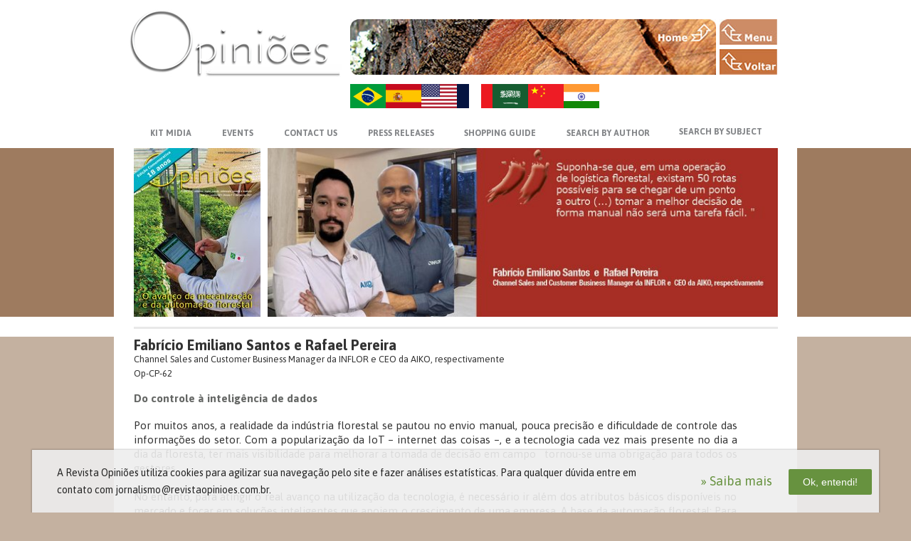

--- FILE ---
content_type: text/html; charset=utf-8
request_url: https://florestal.revistaopinioes.com.br/en/revista/detalhes/8-do-controle-inteligencia-de-dados/
body_size: 8653
content:


<!DOCTYPE html">
<html lang="en">
<head>
    <meta http-equiv="Content-Type" content="text/html; charset=utf-8" />
    <title>Do controle à inteligência de dados</title>
    <link href="/media/css/layout.css?v=6" rel="stylesheet" type="text/css" media="all" />    
    <link href="/media/css/layout-v2.css?v=34" rel="stylesheet" type="text/css" media="all" />
    <meta name="theme-color" content="#006d3f">

    <meta name="viewport" content="width=device-width, initial-scale=1.0">

    <!--[if gte IE 8]>
        <link rel="stylesheet" href="/media//css/conditional/ie8.css" type="text/css" media="screen" title="no title" charset="utf-8">
    <![endif]-->

    <meta name="keywords" content="">
    <meta name="description" content="Por muitos anos, a realidade da indústria florestal se pautou no envio manual, pouca precisão e dificuldade de controle das informações do setor. Com a popularização da IoT – internet das coisas –, e a tecnologia cada vez mais presente no dia a dia da floresta, ter mais visibilidade para melhorar a tomada de decisão em campo   tornou-se uma obrigação para todos os gestores. ">

    
    <link rel="stylesheet" href="/media/js/owl2/assets/owl.carousel.min.css">
    <link rel="stylesheet" href="/media/js/owl2/assets/owl.theme.default.min.css">

    <link rel="stylesheet" href="/media/js/swipebox/src/css/swipebox.min.css" type="text/css" />
    <link href="/media/js/lgpd/cookie-policy.css?v=2" rel="stylesheet" type="text/css" />  

    <!-- Google Tag Manager -->
    <script>(function(w,d,s,l,i){w[l]=w[l]||[];w[l].push({'gtm.start':
    new Date().getTime(),event:'gtm.js'});var f=d.getElementsByTagName(s)[0],
    j=d.createElement(s),dl=l!='dataLayer'?'&l='+l:'';j.async=true;j.src=
    'https://www.googletagmanager.com/gtm.js?id='+i+dl;f.parentNode.insertBefore(j,f);
    })(window,document,'script','dataLayer','GTM-TSL7HLS');</script>
    <!-- End Google Tag Manager -->

</head>


<body class="internas artigos_detalhes en" style="">
    <!-- Google Tag Manager (noscript) -->
    <noscript><iframe src="https://www.googletagmanager.com/ns.html?id=GTM-TSL7HLS"
    height="0" width="0" style="display:none;visibility:hidden"></iframe></noscript>
    <!-- End Google Tag Manager (noscript) -->
        
    <span class="bg-topo">
        <span class="white-1"></span>
        <span class="color-1" style=""></span>
        <span class="white-2"></span>
    </span>    
    
    


    <div class="main-header mobile border-box">
        <div class="wrap-header">
            <div class="center">
                <h1 class="box-logo">
                    <a href="/en/home/">                    
                        
                        <img src="/media/images/v2/logo-branco.png" alt="Revista Opiniões">
                                            
                    </a>
                </h1>
            </div>
            <a href="https://api.whatsapp.com/send?phone=5516997777799" id="call-whatsapp" target="_blank" class="mobile"><span class="" style="display: none;">Me chame no WhatsApp Agora!</span></a>
            <span id="icon-menu" class="icon-menu mobile close-submenu">
                <span class="icon"></span>
            </span>

            <div class="box-flags mobile notranslate">
                
                <a href="/pt-br/revista/detalhes/8-do-controle-inteligencia-de-dados/" title="PT-BR" class="br">PT-BR</a>
                
                
                <a href="/es/revista/detalhes/8-do-controle-inteligencia-de-dados/" title="ES" class="es">ES</a>
                
                
                <a href="/en/revista/detalhes/8-do-controle-inteligencia-de-dados/" title="EN" class="us">US</a>
                
                
                <a href="/fr/revista/detalhes/8-do-controle-inteligencia-de-dados/" title="FR" class="fr">FR</a>
                
                
                <a href="/ar/revista/detalhes/8-do-controle-inteligencia-de-dados/" title="AR" class="ar">AR</a>
                
                
                <a href="/zh-cn/revista/detalhes/8-do-controle-inteligencia-de-dados/" title="ZH-CN" class="zh-cn">ZH-CN</a>
                
                
                <a href="/hi/revista/detalhes/8-do-controle-inteligencia-de-dados/" title="HI" class="hi">HI</a>
                
            </div>

        </div>
    </div>

    <div class="container">
        <!-- Block para o teaser (página que escolhe a revista) -->
        
        <div class="corpo">
            <header>

                <!-- Topo da página -->
                <div class="top desktop">
                    <h1 class="toLeft">
                        <a href="http://revistaopinioes.com.br/" title="Revista Opiniões" class="botao">
                            
                            <img src="/media/images/v2/logo-opinioes.jpg" alt="Revista Opiniões">
                            
                        </a>
                    </h1>
                    <div class="right_top toRight">
                        <a href="http://revistaopinioes.com.br/" class="toLeft">
                            
                            <img src="/media/images/banner_top.jpg" alt="">
                            
                        </a>
                        <nav class="line toRight">
                            <a href="/en/home/?popup='no'" class="botao bt_home_top" style="">MENU</a>
                            <a href="javascript:window.history.back();" class="botao bt_voltar_top" style="">VOLTAR</a>
                            <div class="clear"></div>
                        </nav>
                    </div><!--fim_right_top-->
                    <div class="clear"></div>
                </div>
                <!-- fim do topo da página -->

                <div class="box-flags desktop notranslate">
                    
                    <a href="/pt-br/revista/detalhes/8-do-controle-inteligencia-de-dados/" title="PT-BR" class="br">PT-BR</a>
                    
                    
                    <a href="/es/revista/detalhes/8-do-controle-inteligencia-de-dados/" title="ES" class="es">ES</a>
                    
                    
                    <a href="/en/revista/detalhes/8-do-controle-inteligencia-de-dados/" title="EN" class="us">US</a>
                    
                    
                    <a href="/fr/revista/detalhes/8-do-controle-inteligencia-de-dados/" title="FR" class="fr">FR</a>
                    
                    
                    <a href="/ar/revista/detalhes/8-do-controle-inteligencia-de-dados/" title="AR" class="ar">AR</a>
                    
                    
                    <a href="/zh-cn/revista/detalhes/8-do-controle-inteligencia-de-dados/" title="ZH-CN" class="zh-cn">ZH-CN</a>
                       
                    
                    <a href="/hi/revista/detalhes/8-do-controle-inteligencia-de-dados/" title="HI" class="hi">HI</a>
                    
                </div>

                <!-- Menu Principal -->
                
                    <nav class="menu border-box-mobile" id="main-menu">
                        <ul id="nav">
                            
                            <li class="toLeft">
                                <a href="/en/midia/leitura/online/5/" target="_blank" class="kit_midia">KIT MIDIA</a>
                            </li>
                            
                            <li class="toLeft has-submenu">
                                <a href="#" class="congressos no-click">EVENTS</a>
                                <ul class="submenu-hover submenu">
                                    <li><a href="/en/ensaios_especiais/" target="_blank">SPECIAL TESTS</a></li>
                                    <li><a href="/en/congressos/" target="_blank">EVENTS</a></li>
                                </ul>
                            </li>
                            <li class="toLeft"><a href="/en/fale-conosco/" class="contato">CONTACT US</a></li>
                            <li class="toLeft"><a href="/en/espaco/" class="fornecedor">PRESS RELEASES</a></li>
                            <li class="toLeft"><a href="/en/guia-de-compras/" class="guia">SHOPPING GUIDE</a></li>
                            <li class="toLeft has-submenu click">
                                <a href="#" class="pesquisa-autor">SEARCH BY AUTHOR</a>
                                <ul class="submenu size1">
                                    <li>
                                        <form action="/en/revista/busca/articulista/" method="GET">
                                            <input type="text" class="toLeft" placeholder="Search by author:" name="busca">
                                            <input type="submit" value="" title="Buscar" class="toLeft">
                                            <div class="clear"></div>
                                        </form>
                                    </li>                                    
                                </ul>
                            </li>
                            <li class="toLeft has-submenu click last">
                                <a href="#" class="pesquisa-articulista">SEARCH BY SUBJECT</a>
                                <ul class="submenu right">
                                    <li>
                                        <form action="/en/revista/busca/assunto/" method="get">
                                            <input type="text" class="toLeft" placeholder="Search by subject:" name="busca">
                                            <input type="submit" value="" title="Buscar" class="toLeft">
                                            <div class="clear"></div>
                                        </form>
                                    </li>                                    
                                </ul>
                            </li>
                            <li class="mobile">
                                <a href="/en/home/">Home</a>
                            </li>
                            <li class="mobile">
                                <a href="https://sucroenergetico.revistaopinioes.com.br/">Setor Sucroenergético</a>
                            </li>
                        </ul>
                    </nav>
                

                <!-- Destaque da Home -->
                
    <section class="destaque">
        <div class="caixa_thumb toLeft" onmouseover="javascript:marcarMenu('.a_online');" onmouseout="javascript:desmarcarMenu('.a_online');">
            <a href="/en/revista/leitura/online/o-avanco-da-mecanizacao-e-da-automacao-florestal/" target="_blank"><img src="/media/upload/publicacoes/OpCP62-201224-ISSUU--1_jpg_178x237_crop_q85.jpg" alt=""></a>
        </div><!--fim_caixa_thumb-->
        <div class="carro toRight" onmouseover="javascript:marcarMenu('.a_artigos');" onmouseout="javascript:desmarcarMenu('.a_artigos');">
            <div id="slide">
                <div class="item-banner">
                    <div>
                        <p><a href="/en/revista/artigos/"><img src="/media/upload/artigo/OpCP60-Teaser--8_PKzEuZo_jpg_706x231_crop_q85.jpg"></a></p>
                    </div>
                </div>
            </div><!--fim_slide-->
        </div><!--fim_carro-->
        <div class="clear"></div>
    </section><!--fim-destaque-->


                <!-- Sub-menu -->
                
    <!-- <nav id="sub_nav"></nav> -->


            </header>

            <div class="conti">
                
    <div class="principal">
        
    <div class=" gal" >
        <h4><a href="#" class="notranslate">Fabrício Emiliano Santos e Rafael Pereira </a></h4>
        <p class="p_data">Channel Sales and Customer Business Manager da INFLOR  e  CEO da AIKO, respectivamente</p>
        <p class="p_data">Op-CP-62</p>
        <h5>Do controle à inteligência de dados</h5>
            <div class="editor p_descri">
                <div style="text-align: justify;">
	Por muitos anos, a realidade da ind&uacute;stria florestal se pautou no envio manual, pouca precis&atilde;o e dificuldade de controle das informa&ccedil;&otilde;es do setor. Com a populariza&ccedil;&atilde;o da IoT &ndash; internet das coisas &ndash;, e a tecnologia cada vez mais presente no dia a dia da floresta, ter mais visibilidade para melhorar a tomada de decis&atilde;o em campo&nbsp; &nbsp;tornou-se uma obriga&ccedil;&atilde;o para todos os gestores.&nbsp;</div>
<div style="text-align: justify;">
	&nbsp;</div>
<div style="text-align: justify;">
	No entanto, para atingir o real avan&ccedil;o na utiliza&ccedil;&atilde;o da tecnologia, &eacute; necess&aacute;rio ir al&eacute;m dos atributos b&aacute;sicos dispon&iacute;veis no mercado e focar em solu&ccedil;&otilde;es inteligentes que apoiem o crescimento de uma empresa. A base da automa&ccedil;&atilde;o florestal: Para melhor exemplificar o conceito, vamos utilizar uma pir&acirc;mide.<br />
	<br />
	Em sua base, encontram-se os conhecidos sistemas de gest&atilde;o e monitoramento. Sua import&acirc;ncia &eacute; clara, e sua exist&ecirc;ncia j&aacute; se tornou fundamental para a confiabilidade no acompanhamento di&aacute;rio da opera&ccedil;&atilde;o florestal. Seus benef&iacute;cios s&atilde;o:<br />
	&nbsp;</div>
<div style="text-align: justify;">
	<strong>1.</strong> dados com m&iacute;nima interfer&ecirc;ncia manual poss&iacute;vel, aumentando sua confiabilidade;</div>
<div style="text-align: justify;">
	<strong>2. </strong>vis&atilde;o, em tempo real, do que acontece na opera&ccedil;&atilde;o;</div>
<div style="text-align: justify;">
	<strong>3.</strong> mais agilidade na coleta de dados no campo;</div>
<div style="text-align: justify;">
	<strong>4.</strong> informatiza&ccedil;&atilde;o das orienta&ccedil;&otilde;es de execu&ccedil;&atilde;o de planejamento, como microplanejamento e rotograma;</div>
<div style="text-align: justify;">
	<strong>5.</strong> melhor comunica&ccedil;&atilde;o entre escrit&oacute;rio e campo;</div>
<div style="text-align: justify;">
	<strong>6.</strong> otimiza&ccedil;&atilde;o dos recursos dispon&iacute;veis, como insumos, equipamentos e pessoas;</div>
<div style="text-align: justify;">
	<strong>7. </strong>gest&atilde;o dos custos da floresta, garantindo execu&ccedil;&otilde;es or&ccedil;ament&aacute;rias dentro do previsto.</div>
<div style="text-align: justify;">
	&nbsp;</div>
<div style="text-align: justify;">
	Por isso a contrata&ccedil;&atilde;o desse tipo de solu&ccedil;&atilde;o &eacute; um dos primeiros passos dados na utiliza&ccedil;&atilde;o de tecnologia em uma opera&ccedil;&atilde;o que busca ganhos reais de produtividade e redu&ccedil;&atilde;o de custo. No entanto essa &eacute; a base da pir&acirc;mide, e, para alcan&ccedil;ar resultados realmente transformadores, n&atilde;o se recomenda parar por a&iacute;.</div>
<div style="text-align: justify;">
	&nbsp;</div>
<div style="text-align: justify;">
	Sistemas integrados para tomada de decis&atilde;o: Um erro muito comum das empresas ao investirem em novas tecnologias &eacute; a ideia de que sistemas isolados, que resolvem problemas espec&iacute;ficos, ser&atilde;o a solu&ccedil;&atilde;o definitiva dos problemas da opera&ccedil;&atilde;o. Por isso o segundo t&oacute;pico abordado, referente ao meio da pir&acirc;mide, fala sobre a import&acirc;ncia de possuir m&uacute;ltiplos sistemas, mas que estejam plenamente integrados.</div>
<div style="text-align: justify;">
	&nbsp;</div>
<div style="text-align: justify;">
	Devido &agrave; complexidade e ao cen&aacute;rio espec&iacute;fico de cada opera&ccedil;&atilde;o florestal, &eacute; fundamental que as solu&ccedil;&otilde;es sejam capazes de se comunicar. Dessa forma, &eacute; poss&iacute;vel que as informa&ccedil;&otilde;es fluam entre todos os setores da empresa, permitindo que o gestor tome decis&otilde;es mais assertivas.<br />
	<br />
	Uma organiza&ccedil;&atilde;o com sistemas integrados tem menos burocracia e maior contribui&ccedil;&atilde;o entre todas as &aacute;reas. Nesse processo de integra&ccedil;&atilde;o, depara-se com a necessidade de centraliza&ccedil;&atilde;o das informa&ccedil;&otilde;es, para que seja poss&iacute;vel fazer uma an&aacute;lise mais detalhada, com dados oriundos de m&uacute;ltiplas plataformas e sistemas, criando, ent&atilde;o, um grande banco de dados com informa&ccedil;&otilde;es do passado, presente e futuro da floresta.</div>
<div style="text-align: justify;">
	&nbsp;</div>
<div style="text-align: justify;">
	O futuro da floresta inteligente: Uma vez que o alicerce da pir&acirc;mide est&aacute; implementado, a empresa j&aacute; possui todos os recursos necess&aacute;rios para um pr&oacute;ximo passo na ado&ccedil;&atilde;o de novas tecnologias. Isso lhe possibilita usufruir de in&uacute;meras inova&ccedil;&otilde;es que est&atilde;o sendo utilizadas em escala, por diversos setores da economia, caminhando para o topo da pir&acirc;mide.</div>
<div style="text-align: justify;">
	&nbsp;</div>
<div style="text-align: justify;">
	Machine learning para autogest&atilde;o dos operadores em campo: machine learning, conhecido como o &ldquo;estudo de reconhecimento de padr&otilde;es e da teoria do aprendizado computacional em intelig&ecirc;ncia artificial&rdquo;, traz novas possibilidades de solucionar problemas na floresta. Um exemplo dessa tecnologia aplicada &agrave;s opera&ccedil;&otilde;es florestais est&aacute; na capacidade de a&ccedil;&atilde;o imediata em situa&ccedil;&otilde;es de desvio de produtividade.<br />
	<br />
	Atualmente, se um operador passa por algum problema ao longo de um turno, a informa&ccedil;&atilde;o leva tempo para chegar at&eacute; uma central de controle e ainda mais tempo para ser analisada. At&eacute; que a a&ccedil;&atilde;o seja executada, muitas vezes, se perde a janela de oportunidade para resolver determinado problema.</div>
<div style="text-align: justify;">
	&nbsp;</div>
<div style="text-align: justify;">
	Com isso, por mais que exista o monitoramento ativo dos equipamentos florestais na opera&ccedil;&atilde;o, ainda ocorrem grandes perdas de produtividade devido ao tempo de resposta humana para an&aacute;lise, verifica&ccedil;&atilde;o e tomada de decis&atilde;o sobre o fato. Essa inova&ccedil;&atilde;o pode acontecer a partir de um conjunto de metas e curvas de produtividade das m&aacute;quinas configuradas em um sistema, para servir como par&acirc;metro de avalia&ccedil;&atilde;o do operador. Com essas informa&ccedil;&otilde;es definidas, o sistema embarcado na cabine do equipamento come&ccedil;a a processar todas as vari&aacute;veis que acontecem em tempo real.</div>
<div style="text-align: justify;">
	&nbsp;</div>
<div style="text-align: justify;">
	<img alt="" src="/media/upload/ckeditor/2020/12/23/OpCP62--8-Ilu-1.jpg" style="width: 450px; height: 249px; float: left;" />Assim, &eacute; poss&iacute;vel que o sistema aprenda como &eacute; o padr&atilde;o de trabalho de cada operador e tenha capacidade de orient&aacute;-lo, para melhorar sua produtividade em prol do alcance das metas estabelecidas. Essas orienta&ccedil;&otilde;es podem acontecer por meio de alertas, dentro da pr&oacute;pria cabine, no momento exato em que o problema acontece.</div>
<div style="text-align: justify;">
	&nbsp;</div>
<div style="text-align: justify;">
	Otimiza&ccedil;&atilde;o na log&iacute;stica e gest&atilde;o de p&aacute;tios: outro ponto a ser destacado &eacute; a utiliza&ccedil;&atilde;o de algoritmos de otimiza&ccedil;&atilde;o para a obten&ccedil;&atilde;o de melhores resultados de produtividade. Softwares programados com esses recursos s&atilde;o capazes de analisar o cen&aacute;rio e tomar a melhor decis&atilde;o em poucos segundos.</div>
<div style="text-align: justify;">
	&nbsp;</div>
<div style="text-align: justify;">
	Suponha-se que, em uma opera&ccedil;&atilde;o de log&iacute;stica florestal, existam 50 rotas poss&iacute;veis para se chegar de um ponto a outro. Cada caminho possui uma dist&acirc;ncia, velocidade de tr&aacute;fego permitida, restri&ccedil;&otilde;es de hor&aacute;rio particular e limite de peso permitido para trafegar.&nbsp;</div>
<div style="text-align: justify;">
	&nbsp;</div>
<div style="text-align: justify;">
	Dados esses par&acirc;metros, tomar a melhor decis&atilde;o de forma manual n&atilde;o ser&aacute; uma tarefa f&aacute;cil. Al&eacute;m de levar um tempo consider&aacute;vel, &eacute; poss&iacute;vel que um ser humano tome uma decis&atilde;o equivocada. Ao submeter esse desafio a um software, pode-se chegar &agrave; melhor decis&atilde;o em menos de um segundo.</div>
<div style="text-align: justify;">
	&nbsp;</div>
<div style="text-align: justify;">
	Esses algoritmos podem ser utilizados em praticamente todos os processos florestais:</div>
<div style="text-align: justify;">
	<strong>1.</strong> na silvicultura e colheita, para a obten&ccedil;&atilde;o da melhor sequ&ecirc;ncia de movimenta&ccedil;&atilde;o entre talh&otilde;es, para as equipes operacionais;&nbsp;</div>
<div style="text-align: justify;">
	<strong>2. </strong>na otimiza&ccedil;&atilde;o do processo de entrega de insumos no campo, garantindo uma rota com menor esfor&ccedil;o e no tempo adequado;</div>
<div style="text-align: justify;">
	<strong>3. </strong>na designa&ccedil;&atilde;o do movimento de caminh&otilde;es para buscarem madeira no campo;</div>
<div style="text-align: justify;">
	<strong>4. </strong>para mesclar a chegada de caminh&otilde;es com a madeira a ser consumida no p&aacute;tio, de forma a garantir que o material certo est&aacute; sendo consumido no tempo ideal;</div>
<div style="text-align: justify;">
	<strong>5. </strong>na redu&ccedil;&atilde;o do tempo de fila nas gruas de carregamento no campo e no p&aacute;tio de madeira.</div>
<div style="text-align: justify;">
	&nbsp;</div>
<div style="text-align: justify;">
	Por isso, n&atilde;o basta possuir a informa&ccedil;&atilde;o correta sem a capacidade de tomar a melhor decis&atilde;o e no menor tempo poss&iacute;vel.&nbsp; A tecnologia, utilizada em sua forma plena, possibilita uma escala maior de tomada de decis&atilde;o e desenvolvimento de um planejamento estrat&eacute;gico baseado em dados. Por essa raz&atilde;o, essas tecnologias s&atilde;o consideradas o topo da pir&acirc;mide de automa&ccedil;&atilde;o de ativos florestais.</div>
<div style="text-align: justify;">
	&nbsp;</div>
<div style="text-align: justify;">
	Nesse cen&aacute;rio atual de incertezas, desafios e busca por melhor aproveitamento de recursos, alcan&ccedil;ar o topo da pir&acirc;mide &eacute; o objetivo mais visado pelas empresas que possuem inova&ccedil;&atilde;o e tecnologia como parte de sua estrat&eacute;gia de crescimento no longo prazo. E, cada vez mais, se torna fundamental a busca por solu&ccedil;&otilde;es completas, que possuem a capacidade de entregar todas as fases da pir&acirc;mide, no tempo certo e conforme a necessidade do planejamento estrat&eacute;gico de uma organiza&ccedil;&atilde;o.&nbsp;</div>

            </div><!--fim_editor-->
    </div><!--fim_gal-->

    </div><!--fim_principal-->

            </div><!--fim_conti-->
        </div><!--fim_corpo-->
        
    </div><!--fim_container-->

    <footer>
        <div class='rodape'>
            <div class="bloc_1 toLeft">
                <a href="/en/home/">
                    
                    <img src="/media/images/loguin.jpg" alt="Revista Opiniões">
                    
                </a>
                <p>© 2013 - <b class="notranslate">Revista Opiniões</b><br /><a href="https://www.mw7design.com.br" target="_blank" class="dir" >Direitos reservados</a></p>
                <a href="http://www.atualint.com.br" target="_blank" class="atual botao">atual interativa</a>
            </div><!--fim_bloc_1-->

            <nav class="bloc_2 toLeft desktop">
                
                    <ul>
                        <li><a href="/en/">Home</a></li>
                        <li><a href="/en/midia/edicao/">Kit Midia</a></li>
                        <li><a href="/en/congressos/">Congresso e Eventos</a></li>
                        <li><a href="/en/ensaios_especiais/">Special Tests</a></li>
                        <li><a href="/en/quem_somos/">Quem Somos</a></li>
                        <li><a href="/en/espaco/">Press Releases</a></li>
                        <li><a href="/en/agenda/">Agenda de Eventos</a></li>
                    </ul>
                
            </nav><!--fim_bloc_2-->
            <div class="face toRight">
                <div id="fb-root"></div>
                <script>(function(d, s, id) {
                  var js, fjs = d.getElementsByTagName(s)[0];
                  if (d.getElementById(id)) return;
                  js = d.createElement(s); js.id = id;
                  js.src = "//connect.facebook.net/en_US/sdk.js#xfbml=1&version=v2.0";
                  fjs.parentNode.insertBefore(js, fjs);
                }(document, 'script', 'facebook-jssdk'));</script>

                <div class="fb-like-box" data-href="https://www.facebook.com/revistaopinioes" data-width="500" data-colorscheme="light" data-show-faces="true" data-header="false" data-stream="false" data-show-border="false"></div>
            </div><!--fim_face-->
            <div class="clear"></div>
        </div><!--fim_rodape-->
    </footer>

    <div onclick="javascript:fechar_popup2();" id="pop_fundo2"></div>
    <div id="pop_conteudo2">
        <div class="topo_title">
            <!-- <div class="titulo"></div> -->
            <a href="javascript:fechar_popup2();" class="pop_sair botao toRight"></a>
        </div>
        <div id="video_popup2"><div class="box-wait"><div class="loading"></div></div></div>
    </div>


    <!-- Google Analytics -->
<!--     <script>
        (function(i,s,o,g,r,a,m){i['GoogleAnalyticsObject']=r;i[r]=i[r]||function(){
        (i[r].q=i[r].q||[]).push(arguments)},i[r].l=1*new Date();a=s.createElement(o),
        m=s.getElementsByTagName(o)[0];a.async=1;a.src=g;m.parentNode.insertBefore(a,m)
        })(window,document,'script','//www.google-analytics.com/analytics.js','ga');

        ga('create', 'UA-55819628-1', 'auto');
        ga('send', 'pageview');

    </script> -->
    
    <!-- <script src="/media/js/jquery/jquery-1.8.2.min.js" type="text/javascript" charset="utf-8"></script> -->
    <script src="https://ajax.googleapis.com/ajax/libs/jquery/2.2.4/jquery.min.js"></script>
    <script src="/media/js/jquery/plugins/jquery.placeholder.js" type="text/javascript" charset="utf-8"></script>
    <script src="/media/js/jquery/plugins/mask/mask.min.js" type="text/javascript" charset="utf-8"></script>
    <script src="/media/js/swipebox/src/js/jquery.swipebox.js" type="text/javascript"></script>
    <script src="/media/js/swipebox-shield.js" type="text/javascript"></script>   

    <script src="/media/js/sub_menu.js" type="text/javascript" charset="utf-8"></script>
    <script src="/media/js/base-v2.js?v=2" type="text/javascript" charset="utf-8"></script>
    <script src="/media/js/jquery/video.js?v=2" type="text/javascript" charset="utf-8"></script>

    <div class="cookie-banner" id="cookie-banner" style="display: none">
    <div class="texto html-text">
        <p>A Revista Opiniões utiliza cookies para agilizar sua navegação pelo site e fazer análises estatísticas. Para qualquer dúvida entre em contato com jornalismo@revistaopinioes.com.br.</p>
    </div>
    <div class="row-button">
        <a href="/en/lgpd/" target="_blank">&raquo; Saiba mais</a>
        <button class="close" type="button">Ok, entendi!</button>
    </div>
</div>
    <script type="text/javascript" src="/media/js/lgpd/cookie-policy.js?v=2"></script>

    <script type="text/javascript">
        $(function(){
            $("#nav .has-submenu > a").click(function(e){
                e.preventDefault();
                var active;
                if ($(this).parent().find('.submenu').hasClass('active')) {
                    active = true;
                }
                else{
                    active = false;
                }
                $("#nav .has-submenu").removeClass('active');
                $("#nav .has-submenu .submenu").removeClass('active');
                if (!active) {
                    var submenu = $(this).parent().find('.submenu');
                    $(this).parent().toggleClass('active');
                    submenu.toggleClass('active');
                    var $input = submenu.find('input[type="text"]');
                    if ($input) {
                        $input.focus();
                    }
                }
            });

            $(".no-click").click(function(e){
                e.preventDefault();
            });
        });
    </script>
    <script type="text/javascript">
        function fechar_popup2(){
            $('#pop_fundo2').hide();
            $('#pop_conteudo2').hide();
            $('#video_popup2').html('<div class="box-wait"><div class="loading"></div></div>');
        }
        
        function abrir_video_popup2(code, tipo, titulo){
            var video = '';
            if (tipo == 'vimeo') {
                video = 'https://player.vimeo.com/video/'+ code +'?byline=0&portrait=0'
                $('#video_popup2').html('<div style="padding:56.25% 0 0 0;position:relative;"><iframe src="https://player.vimeo.com/video/'+code+'?autoplay=1&byline=0&portrait=0" style="position:absolute;top:0;left:0;width:100%;height:100%;" frameborder="0" allow="autoplay; fullscreen" allowfullscreen></iframe></div>');
                $('<script src="https://player.vimeo.com/api/player.js"></' +'script>').appendTo(document.body);
            }
            else {
                video = 'https://www.youtube.com/embed/' + code;
                $('#video_popup2').html('<iframe width="860" height="540" src="'+video+'" frameborder="0" allow="autoplay; fullscreen" allowfullscreen></iframe>');
            }

            $('#pop_fundo2').show();
            $('#pop_conteudo2').show();

        }
    </script>


    <style type="text/css">
        .skiptranslate{display: none;}
        body{
            top: 0 !important;
        }
        #google_translate_element{display: none !important;}
    </style>
    <script type="text/javascript">
        function setCookie(key, value, expiry) {
            var expires = new Date();
            expires.setTime(expires.getTime() + (expiry * 24 * 60 * 60 * 1000));
            document.cookie = key + '=' + value + ';expires=' + expires.toUTCString();
        }
        function fixCode(code){
            var codes = {}
            codes["pt-br"] = 'pt-BR';
            codes["en"] = 'en';
            codes["fr"] = 'fr';
            codes["es"] = 'es';
            codes["de"] = 'de';
            codes["hi"] = 'hi';
            codes["ar"] = 'ar';
            codes["zh-cn"] = 'zh-CN';
            return codes[code];
        }
        function setLang(code){
            setCookie('googtrans', `/pt-BR/${fixCode(code)}`,1);
        }
        function googleTranslateElementInit() {
            setLang('en');
            new google.translate.TranslateElement({
               pageLanguage: 'pt-BR',
               includedLanguages: 'zh-CN,hi,pt-BR,ar,fr,en,es',
            }, 'google_translate_element');
        }
    </script>

        <script type="text/javascript" src="https://translate.google.com/translate_a/element.js?cb=googleTranslateElementInit"></script>

        <div id="google_translate_element"></div>
    
    
    <script type="text/javascript">
        function marcarMenu(sel){
            $(sel).addClass('marcado');
        }
        
        function desmarcarMenu(sel){
            $(sel).removeClass('marcado');
        }
    </script>


</body>
</html>


--- FILE ---
content_type: text/css
request_url: https://florestal.revistaopinioes.com.br/media/css/layout.css?v=6
body_size: 7681
content:
@import url("utils/reset.css");
@import url("utils/classes.css");
@import url("utils/forms.css");
@import url("headers.css");
@import url("menu.css");
@import url(https://fonts.googleapis.com/css?family=Asap:400,400italic,700,700italic);
body{
    font-family: 'Asap', sans-serif;
    font-size:12px;
    line-height:16px;
    color:#7793a3;
    background-color:#FFF;
}


#pop_fundo{width:100%; height:100%; position:fixed; z-index:100; background-color:#000; opacity:0.60; filter:alpha(opacity=60);}
#pop_conteudo{width:860px; height:580px; top:50%; left:50%; margin:-300px 0 0 -440px; position:fixed; z-index:101; border:10px solid #524B48;}
#pop_conteudo .topo_title{background-color:#536E53; height:46px; line-height:46px; padding:0 0 0 20px; color:#fff; font-size:26px;}
#pop_conteudo .pop_sair{background:url(../images/bt_sair_popup.jpg) no-repeat; width:174px; height:46px;}


#pop_fundo2{width:100%; height:100%;top: 0;left: 0; position:fixed; z-index:100; background-color:#000; opacity:0.60; filter:alpha(opacity=60);display: none;}
#pop_conteudo2{width:860px; height:580px; top:50%; left:50%; margin:-300px 0 0 -440px; position:fixed; z-index:101; border:10px solid #524B48;background-color: #000;display: none;}
#pop_conteudo2 .topo_title{background-color:#536E53; height:46px; line-height:46px; padding:0 0 0 20px; color:#fff; font-size:26px;position: relative;z-index: 2;}
#pop_conteudo2 .pop_sair{background:url(../images/bt_sair_popup.jpg) no-repeat; width:174px; height:46px;}
#pop_conteudo2 #video_popup2 iframe{max-width: 100%;}
.box-wait{display: block; position: absolute;z-index: 1; top: 0;left: 0;width: 100%;height: 100%;min-height: 80px; text-align: center;}
.box-wait .loading{width:40px;height:40px;border-radius:150px;position:absolute;top:50%;left:50%;margin-top:-20px;margin-left:-20px;animation:loading 1.2s linear infinite;-webkit-animation:loading 1.2s linear infinite;box-sizing:border-box;
    border:5px solid rgba(255, 255, 255, 1);
    border-top-color: rgba(255, 255, 255, 0.5);
}
@keyframes loading{
    0%{transform:rotate(0deg)}
    100%{transform:rotate(360deg)}
}
@-webkit-keyframes loading{
    0%{-webkit-transform:rotate(0deg)}
    100%{-webkit-transform:rotate(360deg)}
}


b{font-weight:bold;}
.teaser .container{width:100%;background-color:#fff;}
.teaser .container .corpo{width:887px;margin:0 auto 0 auto;padding:27px 0 0 0;}
.teaser .container .corpo header{width:895px;height:139px;}
.teaser .container .corpo header h1{background:url(../images/logo.jpg) no-repeat left top;width:349px;height:98px;margin:0 0 23px 8px;}
.teaser .container .corpo header h1 a{width:100%;height:100%;}
.teaser .container .corpo header p{width:235px;margin:0 8px 7px 0;}
.teaser .container .corpo .conteudo{width:887px;margin:0 auto 0 auto; border:1px transparent solid;}
.teaser .container .corpo .secoes{width:887px;padding:0 8px 0  8px;margin:0 0 24px 0;}
.teaser .container .corpo .secoes li{width:887px;margin:0 0 7px 0;}
.teaser .container .corpo .secoes li .thumb{width:340px;height:92px;}
.teaser .container .corpo .secoes li .thumb .mask{width:340px;height:92px;background-image:none;display:block;z-index:1000;position:absolute;margin:-92px 0 0 0;}
.teaser .container .corpo .secoes li .thumb .mask:hover{background:url(../images/tumb.png) no-repeat left top;}
.teaser .container .corpo .secoes li .retangulo{width:513px; height:78px; border-radius:10px 10px 10px 0;background-color:#d6dbe0;border:2px solid #006679;padding:10px 0 0 20px;margin:0 0 0 8px;}
.teaser .container .corpo .secoes li .retangulo:hover{text-decoration:none;}
.teaser .container .corpo .secoes li .retangulo .p_1{font-size:24px;line-height:28px;color:#177284;font-family:verdana;}
.teaser .container .corpo .secoes li .retangulo .p_1:hover{color:#666;text-decoration:none;}
.teaser .container .corpo .secoes li .retangulo .p_2{font-size:14px;line-height:18px;color:#177284;margin:5px 0 0 0; font-family:verdana;}
.teaser .container .corpo .secoes li .thumb img{width:339px;height:91px;z-index:0;position:relative;}
footer{width:100%;background-color:#FFF;padding:0;}
footer .rodape{width:960px; height:228px; padding:40px 0 0 0; margin:0 auto 0 auto; background:none; background:url(../images/bg_rod.jpg) no-repeat left top #fff; position:relative; top:-14px;}
footer .rodape .bloc_1{width:145px;margin:11px 60px 0 5px;}
footer .rodape .bloc_1 p{margin:19px 0 0 0;}
footer .rodape .bloc_1 p .dir{color:#7793a3}
footer .rodape .bloc_1 p .dir:hover{text-decoration: none}
footer .rodape .bloc_1 .atual{width:56px; height:31px; background:url(../images/atual.jpg) no-repeat; margin-top:10px;}
footer .rodape .bloc_2{width:101px;}
footer .rodape .bloc_2 ul{width:115px;border:1px solid #fff;}
footer .rodape .bloc_2 ul li a{color:#577280;font-size:10px;}
footer .rodape .bloc_2 ul li a:hover{color:#ccc;font-size:10px;text-decoration:none;}
footer .rodape .face{width:500px; height:215px; margin:0 0 0 0; overflow:hidden;}

.index {background:url(../images/bg_home.jpg) repeat-x left top #cdd2c9;}
.corpo {width:960px;margin:0 auto 0 auto;background-color:#FFF;position:relative;z-index:1;}

.corpo header{width:960px;}
.corpo header .top{width:930px;padding:12px 0 0 20px; background:url(../images/linha_branca.jpg) no-repeat; background-position:130px 90px;}
.corpo header .top h1{width:287px;height:97px;background:url(../images/logo.png) no-repeat left top;margin:0 10px 0 0;}
.corpo header .top h1 a{width:100%;height:100%;}
.corpo header .top .right_top{width:600px; margin:15px 18px 0 0;}
.corpo header .top .right_top .line{width:81px; height:80px;}
.corpo header .top .right_top .line .bt_home_top{background:url(../images/bt_home_top.jpg) no-repeat; width:81px; height:36px;}
.corpo header .top .right_top .line .bt_voltar_top{background:url(../images/bt_voltar_top.jpg) no-repeat; width:81px; height:36px; margin:6px 0 0 0;}

.corpo header .menu{width:896px;margin:9px auto 0 auto;height:47px;}
.corpo header .destaque{width:905px;margin:0 auto 0 auto;position:relative;z-index:1; height:237px;}
.corpo header .destaque .caixa_thumb{width:178px;height:237px;}
.corpo header .destaque .carro{width:717px;height:237px;}
.corpo header .destaque .carro #slide{width:717px;height:237px;overflow:hidden;position:relative;z-index:1;}
.corpo header .destaque .carro #slide li{width:717px;height:237px;}
.corpo header .destaque .carro #slide li img{width:717px; height:237px;}
.corpo header .destaque .carro .controles{width:59px;margin:-38px 0 0 10px; position:absolute; z-index:2; background-color:#C1AC99;border-radius:6px;border:2px solid #9E7B5F;padding:10px 0 10px 0;}
.corpo header .destaque .carro .controles #prev{background:url(../images/seta_esq.jpg) no-repeat left top;width:15px;height:15px;margin:5px 0 0 10px;}
.corpo header .destaque .carro .controles #next{background:url(../images/seta_dir.jpg) no-repeat left top;width:15px;height:15px;margin:5px 0 0 10px;}
.internas {background:url(../images/bg_home.jpg) repeat-x left top #C4B1A0;}

.home {background:url(../images/bg_home.jpg) repeat-x left top #C4B1A0;}
.home .corpo .conti{width:905px;margin:0 auto 0 auto;padding:15px 0 5px 0;position:relative;z-index:2;}
.home .corpo .conti .gal{width:705px; border-right:3px solid #e8e8e8;padding:0 0 40px 0;}
.home .corpo .conti .gal .thumb_gal{position: relative;z-index: 2;}
.home .corpo .conti .gal li{border-bottom:3px solid #e8e8e8;padding:0 10px 10px 0;margin:0 0 10px 0;position: relative;}
.home .corpo .conti .gal li .livrinho{font-size: 14px;line-height: 20px; position: absolute;z-index: 0; bottom: 10px;left: 0;display: block;width: 100%;padding: 10px 20px 10px 250px;box-sizing: border-box;background: url(../images/livrinho.jpg) no-repeat 200px center;background-size: 40px; }
.home .corpo .conti .gal li .livrinho a{color: inherit;}
.home .corpo .conti .gal .dir_gal{width:490px; margin:7px 0 0 20px;padding-bottom: 50px;}
.home .corpo .conti .gal .dir_gal h4 a{font-size:20px;font-weight:bold;color:#333333;line-height:24px;}
.home .corpo .conti .gal .dir_gal h4 a:hover{font-size:20px;font-weight:bold;color:#999;line-height:24px;text-decoration:none;}
.home .corpo .conti .gal .dir_gal .p_data{font-size:13px;color:#333333;line-height:15px;font-weight:normal;margin:0 0 14px 0;}
.home .corpo .conti .gal .dir_gal .p_descri a{font-size:13px;color:#333333;width:472px;text-align:justify;}
.home .corpo .conti .gal .dir_gal .p_descri a:hover{color:#999;text-decoration:none;}
.home .corpo .conti .right_gal{width:176px;}
.home .corpo .conti .right_gal .banner{margin:0 0 20px 0;}
.home  #fundo{width:100%; height:100%; background:#000; position:fixed; z-index:1000; top:0; left:0; opacity:0.7; -moz-opacity:0.7; display:none;}
.home  #box_video{width:640px; height:480px; border:3px #F1DBD0 solid; position:fixed; z-index:1500; display:none; top:50%; left:50%; margin:-240px 0 0 -320px;}
.home  #bt_sair{background:url(../images/bt_sair_popup.jpg) no-repeat; width:174px; height:46px; display:none; position:fixed; z-index:1500; top:50%; left:50%; margin:-286px 0 0 152px;}


#sub_menu_pes{width:290px;height:30px;position:absolute;z-index:1000;margin:0 0 0 440px; background-color:#b4bcaf; padding:3px 5px 3px 5px; display:none;}
#sub_menu_pes form{width:100%;}
#sub_menu_pes input[type="text"]{width:250px;height:30px;background-color:#cdd2d9;border:none;border:2px solid #a9a9a9;border-radius:4px;padding:0 0 0 4px ;font-weight:bold;}
#sub_menu_pes input[type="submit"]{width:30px;height:30px;border:none;cursor:pointer;background:url(../images/bt_lupa.png) no-repeat center center; margin:0 0 0 10px;}
.internas .principal{width:905px; padding:0 0 26px 0; margin:0 auto 0 auto;}

.artigos .principal{width:905px; padding:0 0 26px 0; margin:16px auto 0 auto;}
.artigos .principal .gal{width:686px;border-right:3px solid #e8e8e8;padding:0 0 40px 0;}
.artigos .principal .gal li{border-bottom:3px solid #e8e8e8;padding:0 10px 10px 0;margin:0 0 10px 0;}
.artigos .principal .gal .bdr_none{border:none;padding:0 10px 10px 0;margin:0 0 10px 0;}
.artigos .principal h3{font-size:16px;font-weight:bold;color:#7793A3;margin:0 0 10px 0;}
.artigos .principal .gal .dir_gal{width:472px;margin:0 0 0 20px;}
.artigos .principal .gal .dir_gal h4 a{font-size:20px;font-weight:bold;color:#333333;line-height:24px;}
.artigos .principal .gal .dir_gal h4 a:hover{font-size:20px;font-weight:bold;color:#999;line-height:24px;text-decoration:none;}
.artigos .principal .gal .dir_gal .p_data{font-size:13px;color:#333333;line-height:15px;font-weight:normal;margin:0 0 5px 0;}
.artigos .principal .gal .dir_gal .p_descri a{font-size:13px;color:#333333;width:472px;text-align:justify;}
.artigos .principal .gal .dir_gal .p_descri a:hover{font-size:13px;color:#999;width:472px;text-align:justify;text-decoration:none;}
.artigos .principal .gal .dir_gal h5{font-size:15px;color:#646664;font-weight:bold;margin:10px 0 20px 0;}
.artigos .principal .right_gal{width:176px;}
.artigos .corpo .conti .right_gal .banner{text-align:right;}
.artigos .corpo .conti .right_gal .banner img{margin:0 0 20px 0;}

.artigos_detalhes .principal .gal{width:905px;padding:0 0 40px 0;margin:16px auto 0 auto;}
.artigos_detalhes .principal .gal ul{margin:0 0 20px 0;}
.artigos_detalhes .principal .gal ul li{list-style-type:disc; margin-left:20px;}
.artigos_detalhes .principal .gal h4 a{font-size:20px;font-weight:bold;color:#333333;line-height:24px;}
.artigos_detalhes .principal .gal h4 a:hover{font-size:20px;font-weight:bold;color:#999;line-height:24px;text-decoration:none;}
.artigos_detalhes .principal .gal .p_data{font-size:13px;color:#333333;line-height:15px;font-weight:normal;margin:0 0 5px 0;}
.artigos_detalhes .principal .gal .p_descri {font-size:15px;line-height: 20px; color:#333333;width:472px;text-align:justify;width:828px;margin:0 0 20px 0;}
.artigos_detalhes .principal .gal h5{font-size:15px;color:#646664;font-weight:bold;margin:20px 0 20px 0;}
.artigos_detalhes .principal .gal .editor{width:848px;}
.artigos_detalhes .corpo header .destaque .carro #slide li .left_dest{width:261px;margin:7px 0 0 94px;}
.artigos_detalhes .corpo header .destaque .carro #slide li .left_dest p {font-size:15px;color:#fff;font-style:italic;line-height:18px;width:261px;height:151px;font-weight:100;display: block;}
.artigos_detalhes .corpo header .destaque .carro #slide li .left_dest h4 {width:261px;font-weight:bold;color:#fff;font-size:20px;}
.artigos_detalhes .corpo header .destaque .carro #slide li .left_dest h5{font-size:12px;font-weight:bold;color:#fff;font-weight:400;margin:6px 0 0 0;}
.artigos_detalhes .corpo header .destaque .carro #slide li .right_dest{width:327px;margin:0 0 0 17px;}


.busca_articulista .principal{width:905px;padding:0 0 26px 0;margin:16px auto 0 auto;}
.busca_articulista .principal .gal{width:886px;padding:0 0 40px 0;}
.busca_articulista .principal .gal .resultado{margin:0 0 20px 0;}
.busca_articulista .principal .gal li{width:886px;margin:0 0 40px 0;}
.busca_articulista .principal .gal .dir{width:677px;margin:0 0 0 20px;}
.busca_articulista .principal .gal .dir h3{font-size:20px;line-height:24px;color:#333333;font-weight:bold;}
.busca_articulista .principal .gal .dir h4{font-size:20px;line-height:24px;color:#b75e51;font-weight:bold;margin:0 0 20px 0;}
.busca_articulista .principal .gal .dir .lista{width:677px;}
.busca_articulista .principal .gal .dir .lista li{margin:0 0 10px 0;width:500px;}
.busca_articulista .principal .gal .dir .lista li a{color:#333;font-size:15px;font-weight:bold;}
.busca_articulista .principal .gal .dir .lista li a:hover{color:#b75e51;font-size:15px;font-weight:bold;text-decoration:none;}


.cadastre_receba .principal{width:905px;padding:0 0 26px 0;margin:18px auto 0 auto;}
.cadastre_receba .principal .gal{width:630px;border-right:3px solid #e8e8e8;padding:0 30px 40px 0;margin:0 0 0 25px}
.cadastre_receba .principal .gal h3{font-weight:bold;font-size:20px;color:#333;}
.cadastre_receba .principal .gal .caixa{border:2px solid #d9d6d1;background-color:#c2dadf;width:504px;border-radius:7px;padding:7px 10px 0 10px;margin:0 0 19px 0;text-align:justify;}
.cadastre_receba .principal .gal .caixa p{width:504px;color:#646664;line-height:15px;margin:0 0 7px 0;}
.cadastre_receba .principal .gal form p{color:#a11c27;font-size:13px;margin:11px 0 15px 110px;}
.cadastre_receba .principal .gal form .labels{width:75px;font-size:12px;font-weight:bold;text-align:right;color:#333;}
.cadastre_receba .principal .gal form input[type="text"]{width:529px;background-color:#c2dadf;border:2px solid #d9d6d1;padding:3px 3px 0 3px;height:36px;color:#333;font-weight:bold;margin:0 0 6px 25px;border-radius:5px;}
.cadastre_receba .principal .gal form .cep{margin:0 0 0 25px;}
.cadastre_receba .principal .gal form .cep input[type="text"]{width:125px;background-color:#c2dadf;border:2px solid #d9d6d1;padding:3px 3px 0 3px;height:36px;color:#333;font-weight:bold;margin:0 0 6px 0;border-radius:5px;}
.cadastre_receba .principal .gal form .cidade{margin:0 0 0 8px;}
.cadastre_receba .principal .gal form .cidade input[type="text"]{width:180px;background-color:#c2dadf;border:2px solid #d9d6d1;padding:3px 3px 0 3px;height:36px;color:#333;font-weight:bold;margin:0 0 6px 0;border-radius:5px;}
.cadastre_receba .principal .gal form .estado{margin:0 0 0 8px;}
.cadastre_receba .principal .gal form .estado input[type="text"]{width:40px;background-color:#c2dadf;border:2px solid #d9d6d1;padding:3px 3px 0 3px;height:36px;color:#333;font-weight:bold;margin:0 0 6px 0;border-radius:5px;}
.cadastre_receba .principal .gal form .pais{margin:0 0 0 8px;}
.cadastre_receba .principal .gal form .pais input[type="text"]{width:160px;background-color:#c2dadf;border:2px solid #d9d6d1;padding:3px 3px 0 3px;height:36px;color:#333;font-weight:bold;margin:0 0 6px 0;border-radius:5px;}
.cadastre_receba .principal .gal form .linha{margin:0 0 7px 58px;width:600px;}
.cadastre_receba .principal .gal form .linha input[type="radio"]{width:30px;height:34px;}
.cadastre_receba .principal .gal form .box{background-color: #C2DADF;border: 2px solid #D9D6D1;border-radius: 5px; color: #333333;font-weight: bold;margin: 0 0 6px;padding: 8px;width: 509px;margin:0 0 0 10px;}
.cadastre_receba .principal .gal form .box p{color:#646664;font-weight:bold;font-size:12px;margin:0;}

.cadastre_receba .principal .right_gal{width:176px;}
.cadastre_receba .corpo .conti .right_gal .banner{margin:0 0 20px 0;}
.cadastre_receba  input[type="submit"]{width:175px;height:34px;background:url(../images/bt_enviar.jpg) no-repeat left top;cursor:pointer;border:none;margin:27px 0 30px 453px;}
.cadastre_receba span{display:block;}
.cadastre_receba #fundo{width:100%; height:100%; top:0; left:0; position:fixed; z-index:100; background-color:#000; opacity:0.60; filter:alpha(opacity=60); display:none;}
.cadastre_receba #box_video{width:860px; height:540px; top:50%; left:50%; margin:-270px 0 0 -430px; display:none; z-index:101; position:fixed;}


.congressos .gal{width:905px;padding:0 0 40px 0; margin:0 auto 0 auto;}
.congressos .gal li{border-bottom:3px solid #e8e8e8;padding:0 10px 10px 0;margin:0 0 10px 0;}
.congressos .gal .dir_gal{width:683px;margin:7px 0 0 20px;}
.congressos .gal .dir_gal h4 a{font-size:20px;font-weight:bold;color:#333333;line-height:24px;}
.congressos .gal .dir_gal h4 a:hover{font-size:20px;font-weight:bold;color:#999;line-height:24px;text-decoration:none;}
.congressos .gal .dir_gal .p_data{font-size:13px;color:#333333;line-height:15px;font-weight:normal;margin:0 0 5px 0;}
.congressos .gal .dir_gal .p_descri a{font-size:13px;color:#333333;width:672px;text-align:justify;margin:10px 0 0 0;display:block;}
.congressos .gal .dir_gal .p_descri a:hover{color:#999;text-decoration:none;}
.congressos .gal .dir_gal h5{font-size:15px;color:#646664;font-weight:bold;margin:10px 0 20px 0;}
.congressos .span_inscricao{color:red;font-weight:bold;}

.agenda .conti{margin-top:1px;}
.agenda .gal{width:894px;padding:0 0 40px 0;}
.agenda .gal li{border-bottom:3px solid #e8e8e8;padding:0 10px 10px 0;margin:0 0 10px 0;}
.agenda .gal .dir_gal{width:683px;margin:7px 0 0 20px;}
.agenda .gal .dir_gal h4 {font-size:20px;font-weight:bold;color:#333333;line-height:24px;}
.agenda .gal .dir_gal .p_data{font-size:13px;color:#333333;line-height:15px;font-weight:normal;margin:0 0 5px 0;}
.agenda .gal .dir_gal .p_descri {font-size:13px;color:#333333;width:672px;text-align:justify;margin:10px 0 0 0;display:block;}
.agenda .gal .dir_gal h5{font-size:15px;color:#646664;font-weight:bold;margin:10px 0 20px 0;}
.agenda span{color:red;font-weight:bold;}


.entidade .corpo header{width:960px;height:160px;}
.entidade .principal .editor{width:910px;padding:0 0 40px 0;}
.entidade .principal .editor form{width:910px;padding:0 0 70px 0;border:1px solid #fff;margin:4px 0 0 0 ;}
.entidade .principal .editor form .sup{width:910px;}
.entidade .principal .editor form .sup .lado_esq{width:450px;}
.entidade .principal .editor form .sup .lado_esq h3{border:2px solid #ccc;font-size:20px;color:#891a1c;padding:7px 0 10px 10px;font-weight:bold;}
.entidade .principal .editor form  h4{font-size:16px;color:#891a1c;font-weight:bold;margin:12px 0 0 10px;display:block;}
.entidade .principal .editor form .sup .lado_esq .linha{width:450px;}
.entidade .principal .editor form .sup .lado_esq .nome input[type="text"]{width:221px;height:25px;background-color:#FFF;border:2px solid #ccc;font-size:15px;color:#000;padding:0 0 0 10px;margin:5px 0 0 0;}
.entidade .principal .editor form .sup .lado_esq .repetido  input[type="text"]{width:450px;height:25px;background-color:#FFF;border:2px solid #ccc;font-size:15px;color:#000;padding:0 0 0 10px;margin:5px 0 0 0;}
.entidade .principal .editor form .sup .lado_esq .cep input[type="text"]{width:115px;height:25px;background-color:#FFF;border:2px solid #ccc;font-size:15px;color:#000;padding:0 0 0 10px;margin:5px 5px 0 0;}
.entidade .principal .editor form .sup .lado_esq .cidade input[type="text"]{width:161px;height:25px;background-color:#FFF;border:2px solid #ccc;font-size:15px;color:#000;padding:0 0 0 10px;margin:5px 5px 0 0;}
.entidade .principal .editor form .sup .lado_esq .uf input[type="text"]{width:48px;height:25px;background-color:#FFF;border:2px solid #ccc;font-size:15px;color:#000;padding:0 0 0 10px;margin:5px 5px 0 0;}
.entidade .principal .editor form .sup .lado_esq .pais input[type="text"]{width:111px;height:25px;background-color:#FFF;border:2px solid #ccc;font-size:15px;color:#000;padding:0 0 0 10px;margin:5px 0 0 0;}
.entidade .principal .editor form .sup .lado_dir{width:440px;border:2px solid #ccc;min-height:300px;}
.entidade .principal .editor form .sup .lado_dir h4{font-size:15px;color:#891a1c;font-weight:bold;margin:12px 0 0 0;display:block;text-align:center;}
.entidade .span_error{display:block;margin:0 0 0 10px}
.entidade .principal .editor form .inf ul{}
.entidade .principal .editor form .inf ul li{color:#891a1c;}
.entidade .principal .editor form .inf ul li .cargo{width:241px;height:25px;background-color:#FFF;border:2px solid #ccc;font-size:15px;color:#000;padding:0 0 0 10px;margin:5px 5px 0 0;}
.entidade .principal .editor form .inf ul li .nome{width:221px;height:25px;background-color:#FFF;border:2px solid #ccc;font-size:15px;color:#000;padding:0 0 0 10px;margin:5px 5px 0 0;}
.entidade .principal .editor form .inf ul li .telefone{width:131px;height:25px;background-color:#FFF;border:2px solid #ccc;font-size:15px;color:#000;padding:0 0 0 10px;margin:5px 5px 0 0;}
.entidade .principal .editor form .inf ul li .email{width:301px;height:25px;background-color:#FFF;border:2px solid #ccc;font-size:15px;color:#000;padding:0 0 0 10px;margin:5px 0 0 0;}

.entidade .principal .editor form .inf{width:960px;}
.entidade .principal .editor form .inf h4{font-size:16px;color:#891a1c;font-weight:bold;margin:24px 0 10px 10px;display:block;}
.entidade .principal .editor form .inf .cargo input[type="text"]{width:241px;height:25px;background-color:#FFF;border:2px solid #ccc;font-size:15px;color:#000;padding:0 0 0 10px;margin:5px 5px 0 0;}
.entidade .principal .editor form .inf .nome input[type="text"]{width:221px;height:25px;background-color:#FFF;border:2px solid #ccc;font-size:15px;color:#000;padding:0 0 0 10px;margin:5px 5px 0 0;}
.entidade .principal .editor form .inf .cpf input[type="text"]{width:131px;height:25px;background-color:#FFF;border:2px solid #ccc;font-size:15px;color:#000;padding:0 0 0 10px;margin:5px 5px 0 0;}
.entidade .principal .editor form .inf .email input[type="text"]{width:301px;height:25px;background-color:#FFF;border:2px solid #ccc;font-size:15px;color:#000;padding:0 0 0 10px;margin:5px 0 0 0;}
.entidade .principal .editor form input[type="submit"]{background:url(../images/bt_enviar.jpg) no-repeat left top;width:175px;height:37px;cursor:pointer;border:none;margin:24px 0 0 734px;}
.entidade .editor_inf{width:420px;margin: 15px auto 15px auto}

.fornecedor .corpo header{width:960px;height:160px;}
.fornecedor .span_error{display:block;margin:0 0 0 10px ;}
.fornecedor .principal .editor{width:910px;padding:0 0 40px 0;}
.fornecedor .principal .editor form{width:910px;padding:0 0 70px 0;border:1px solid #fff;margin:4px 0 0 0 ;}
.fornecedor .principal .editor form .sup{width:910px;}
.fornecedor .principal .editor form .sup .lado_esq{width:450px;}
.fornecedor .principal .editor form .sup .lado_esq h3{border:2px solid #ccc;font-size:20px;color:#891a1c;padding:7px 0 10px 10px;font-weight:bold;}
.fornecedor .principal .editor form  h4{font-size:16px;color:#891a1c;font-weight:bold;margin:12px 0 0 10px;display:block;}
.fornecedor .principal .editor form .sup .lado_esq .linha{width:450px;}
.fornecedor .principal .editor form .sup .lado_esq .nome input[type="text"]{width:221px;height:25px;background-color:#FFF;border:2px solid #ccc;font-size:15px;color:#000;padding:0 0 0 10px;margin:5px 0 0 0;}
.fornecedor .principal .editor form .sup .lado_esq .repetido  input[type="text"]{width:450px;height:25px;background-color:#FFF;border:2px solid #ccc;font-size:15px;color:#000;padding:0 0 0 10px;margin:5px 0 0 0;}
.fornecedor .principal .editor form .sup .lado_esq .cep input[type="text"]{width:115;height:25px;background-color:#FFF;border:2px solid #ccc;font-size:15px;color:#000;padding:0 0 0 10px;margin:5px 5px 0 0;}
.fornecedor .principal .editor form .sup .lado_esq .cidade input[type="text"]{width:161px;height:25px;background-color:#FFF;border:2px solid #ccc;font-size:15px;color:#000;padding:0 0 0 10px;margin:5px 5px 0 0;}
.fornecedor .principal .editor form .sup .lado_esq .uf input[type="text"]{width:48px;height:25px;background-color:#FFF;border:2px solid #ccc;font-size:15px;color:#000;padding:0 0 0 10px;margin:5px 5px 0 0;}
.fornecedor .principal .editor form .sup .lado_esq .pais input[type="text"]{width:111px;height:25px;background-color:#FFF;border:2px solid #ccc;font-size:15px;color:#000;padding:0 0 0 10px;margin:5px 0 0 0;}
.fornecedor .principal .editor form .sup .lado_dir{width:440px;border:2px solid #ccc;min-height:269px;}
.fornecedor .principal .editor form .sup .lado_dir h4{font-size:15px;color:#891a1c;font-weight:bold;margin:12px 0 0 0;display:block;text-align:center;}
.fornecedor .principal .editor form .inf{width:960px;}
.fornecedor .principal .editor form .inf h4{font-size:16px;color:#891a1c;font-weight:bold;margin:24px 0 10px 10px;display:block;}

.fornecedor .principal .editor form .inf ul{}
.fornecedor .principal .editor form .inf ul li{color:#891a1c;}
.fornecedor .principal .editor form .inf ul li .cargo{width:241px;height:25px;background-color:#FFF;border:2px solid #ccc;font-size:15px;color:#000;padding:0 0 0 10px;margin:5px 5px 0 0;}
.fornecedor .principal .editor form .inf ul li .nome{width:221px;height:25px;background-color:#FFF;border:2px solid #ccc;font-size:15px;color:#000;padding:0 0 0 10px;margin:5px 5px 0 0;}
.fornecedor .principal .editor form .inf ul li .telefone{width:131px;height:25px;background-color:#FFF;border:2px solid #ccc;font-size:15px;color:#000;padding:0 0 0 10px;margin:5px 5px 0 0;}
.fornecedor .principal .editor form .inf ul li .email{width:301px;height:25px;background-color:#FFF;border:2px solid #ccc;font-size:15px;color:#000;padding:0 0 0 10px;margin:5px 0 0 0;}

.fornecedor .principal .editor form .inf .cargo input[type="text"]{width:241px;height:25px;background-color:#FFF;border:2px solid #ccc;font-size:15px;color:#000;padding:0 0 0 10px;margin:5px 5px 0 0;}
.fornecedor .principal .editor form .inf .nome input[type="text"]{width:221px;height:25px;background-color:#FFF;border:2px solid #ccc;font-size:15px;color:#000;padding:0 0 0 10px;margin:5px 5px 0 0;}
.fornecedor .principal .editor form .inf .cpf input[type="text"]{width:131px;height:25px;background-color:#FFF;border:2px solid #ccc;font-size:15px;color:#000;padding:0 0 0 10px;margin:5px 5px 0 0;}
.fornecedor .principal .editor form .inf .email input[type="text"]{width:301px;height:25px;background-color:#FFF;border:2px solid #ccc;font-size:15px;color:#000;padding:0 0 0 10px;margin:5px 0 0 0;}
.fornecedor .principal .editor form input[type="submit"]{background:url(../images/bt_enviar.jpg) no-repeat left top;width:175px;height:37px;cursor:pointer;border:none;margin:24px 0 0 734px;}
.fornecedor .editor_inf{width:420px;margin: 15px auto 15px auto;}


.produtor .corpo header{width:960px;height:160px;}
.produtor .span_error{display:block;margin:0 0 0 10px}
.produtor .principal .editor form{width:910px;padding:0 0 70px 0;border:1px solid #fff;margin:4px 0 0 0 ;}
.produtor .principal .editor form .sup{width:910px;}
.produtor .principal .editor form .sup .lado_esq{width:450px;}
.produtor .principal .editor form .sup .lado_esq h3{border:2px solid #ccc;font-size:20px;color:#891a1c;padding:7px 0 10px 10px;font-weight:bold;}
.produtor .principal .editor form  h4{font-size:16px;color:#891a1c;font-weight:bold;margin:12px 0 0 10px;display:block;}
.produtor .principal .editor form .sup .lado_esq .linha{width:450px;}
.produtor .principal .editor form .sup .lado_esq .nome input[type="text"]{width:221px;height:25px;background-color:#FFF;border:2px solid #ccc;font-size:15px;color:#000;padding:0 0 0 10px;margin:5px 0 0 0;}
.produtor .principal .editor form .sup .lado_esq .repetido  input[type="text"]{width:450px;height:25px;background-color:#FFF;border:2px solid #ccc;font-size:15px;color:#000;padding:0 0 0 10px;margin:5px 0 0 0;}
.produtor .principal .editor form .sup .lado_esq .cep input[type="text"]{width:115px;height:25px;background-color:#FFF;border:2px solid #ccc;font-size:15px;color:#000;padding:0 0 0 10px;margin:5px 5px 0 0;}
.produtor .principal .editor form .sup .lado_esq .cidade input[type="text"]{width:161px;height:25px;background-color:#FFF;border:2px solid #ccc;font-size:15px;color:#000;padding:0 0 0 10px;margin:5px 5px 0 0;}
.produtor .principal .editor form .sup .lado_esq .uf input[type="text"]{width:48px;height:25px;background-color:#FFF;border:2px solid #ccc;font-size:15px;color:#000;padding:0 0 0 10px;margin:5px 5px 0 0;}
.produtor .principal .editor form .sup .lado_esq .pais input[type="text"]{width:111px;height:25px;background-color:#FFF;border:2px solid #ccc;font-size:15px;color:#000;padding:0 0 0 10px;margin:5px 0 0 0;}
.produtor .principal .editor form .sup .lado_dir{width:440px;border:2px solid #ccc;min-height:419px;}
.produtor .principal .editor form .sup .lado_dir h4{font-size:15px;color:#891a1c;font-weight:bold;margin:12px 0 0 0;display:block;text-align:center;}
.produtor .principal .editor form .inf{width:960px;}
.produtor .principal .editor form .inf h4{font-size:16px;color:#891a1c;font-weight:bold;margin:24px 0 10px 10px;display:block;}
/* CSS dos Executivos */
.produtor .principal .editor form .inf ul{}
.produtor .principal .editor form .inf ul li{color:#891a1c;}
.produtor .principal .editor form .inf ul li .cargo{width:241px;height:25px;background-color:#FFF;border:2px solid #ccc;font-size:15px;color:#000;padding:0 0 0 10px;margin:5px 5px 0 0;}
.produtor .principal .editor form .inf ul li .nome{width:221px;height:25px;background-color:#FFF;border:2px solid #ccc;font-size:15px;color:#000;padding:0 0 0 10px;margin:5px 5px 0 0;}
.produtor .principal .editor form .inf ul li .telefone{width:131px;height:25px;background-color:#FFF;border:2px solid #ccc;font-size:15px;color:#000;padding:0 0 0 10px;margin:5px 5px 0 0;}
.produtor .principal .editor form .inf ul li .email{width:301px;height:25px;background-color:#FFF;border:2px solid #ccc;font-size:15px;color:#000;padding:0 0 0 10px;margin:5px 0 0 0;}
/* Até aqui */
.produtor .principal .editor form .inf .cargo input[type="text"]{width:241px;height:25px;background-color:#FFF;border:2px solid #ccc;font-size:15px;color:#000;padding:0 0 0 10px;margin:5px 5px 0 0;}
.produtor .principal .editor form .inf .nome input[type="text"]{width:221px;height:25px;background-color:#FFF;border:2px solid #ccc;font-size:15px;color:#000;padding:0 0 0 10px;margin:5px 5px 0 0;}
.produtor .principal .editor form .inf .cpf input[type="text"]{width:131px;height:25px;background-color:#FFF;border:2px solid #ccc;font-size:15px;color:#000;padding:0 0 0 10px;margin:5px 5px 0 0;}
.produtor .principal .editor form .inf .email input[type="text"]{width:301px;height:25px;background-color:#FFF;border:2px solid #ccc;font-size:15px;color:#000;padding:0 0 0 10px;margin:5px 0 0 0;}
.produtor .principal .editor form input[type="submit"]{background:url(../images/bt_enviar.jpg) no-repeat left top;width:175px;height:37px;cursor:pointer;border:none;margin:24px 0 0 734px;}
.produtor .editor_inf{width:420px;margin: 15px auto 15px auto}



.atualizacao .bloc{width:852px;border:2px solid #cbcdcd;background-color:#7a8f75;margin:0 auto 0 auto;padding:20px 0 0 38px; height:215px;}
.atualizacao .bloc h3{font-size:22px;color:#fff; font-weight:700; margin:0 0 35px 0;}
.atualizacao .bloc h4{font-size:16px;line-height:24px;color:#fff;margin:20px 0 0 0;}
.atualizacao form{margin:36px 0 0 0;}
.atualizacao form label{font-size:16px;color:#fff;text-align:right;line-height:32px;}
.atualizacao form input[type="password"]{width:635px;border:2px solid #cbcdcd;height:32px;background-color:#f4f4f4;border-radius:5px;margin:0 0 9px 7px;}
.atualizacao form input[type="submit"]{width:95px;height:32px; margin:0 0 0 7px; background:#838689; cursor:pointer; border:2px solid #CBCDCD; color:#fff; font-weight:700;}



.projetos_especiais .bloc{width:852px;border:2px solid #cbcdcd;background-color:#7a8f75;margin:0 auto 0 auto;padding:20px 0 0 38px; height:215px;}
.projetos_especiais .bloc h3{font-size:22px;color:#fff; font-weight:700; margin:0 0 35px 0;}
.projetos_especiais .bloc h4{font-size:16px;line-height:24px;color:#fff;margin:20px 0 0 0;}
.projetos_especiais form{margin:36px 0 0 0;}
.projetos_especiais form label{font-size:16px;color:#fff;text-align:right;line-height:32px;}
.projetos_especiais form input[type="password"]{width:635px;border:2px solid #cbcdcd;height:32px;background-color:#f4f4f4;border-radius:5px;margin:0 0 9px 7px;}
.projetos_especiais form input[type="submit"]{width:95px;height:32px; margin:0 0 0 7px; background:#838689; cursor:pointer; border:2px solid #CBCDCD; color:#fff; font-weight:700;}



.projetos .gal{width:905px;padding:0 0 40px 0; margin:0 auto 0 auto;}
.projetos .gal li{border-bottom:3px solid #e8e8e8;padding:0 10px 10px 0;margin:0 0 10px 0;}
.projetos .gal .dir_gal{width:683px;margin:7px 0 0 20px;}
.projetos .gal .dir_gal h4 a{font-size:20px;font-weight:bold;color:#333333;line-height:24px;}
.projetos .gal .dir_gal h4 a:hover{font-size:20px;font-weight:bold;color:#999;line-height:24px;text-decoration:none;}
.projetos .gal .dir_gal .p_data{font-size:13px;color:#333333;line-height:15px;font-weight:normal;margin:0 0 5px 0;}
.projetos .gal .dir_gal .p_descri a{font-size:13px;color:#333333;width:672px;text-align:justify;margin:10px 0 0 0;display:block;}
.projetos .gal .dir_gal .p_descri a:hover{color:#999;text-decoration:none;}
.projetos .gal .dir_gal h5{font-size:15px;color:#646664;font-weight:bold;margin:10px 0 20px 0;}
.projetos .span_inscricao{color:red;font-weight:bold;}


.quem_somos .editor{width:905px; margin:0 auto 0 auto;}
.quem_somos .editor p{margin:0 0 25px 0;color:#666;}


.espaco .gal{width:905px; margin:0 auto 0 auto;}
.espaco .gal .linhas{width:895px; padding-bottom:14px;}
.espaco .gal .resenha{margin:0 0 25px 0;color:#666;width:686px;font-size:15px;line-height:18px;margin:0 0 0 17px;}
.espaco .gal .resenha a{color:#666;}
.espaco .gal .resenha a:hover{color:#ccc;text-decoration:none;}

.espaco_detalhes .editor{width:905px; margin:0 auto 0 auto;}
.espaco_detalhes .editor p{margin:0 0 25px 0;color:#666;}

.cadastro_vagas form{width:890px;margin:3px 0 30px 0;}
.cadastro_vagas form .sup{width:890px;margin:22px 0 0 0;}
.cadastro_vagas form .sup .lado_esq{width:482px;margin:7px 0 0 0;}
.cadastro_vagas form .sup .lado_esq h3{font-size:15px;font-weight:bold;color:#a11c27;margin:15px 0 22px 82px;}
.cadastro_vagas form .sup .lado_esq .faixa{width:482px;}
.cadastro_vagas form .sup .lado_esq .faixa label{font-weight:bold;color:#000;font-size:12px;width:71px;text-align:right;margin:0 10px 0 0 ;}
.cadastro_vagas form .sup .lado_esq .faixa .nome input[type="text"]{width:400px;background-color:#a7b3a2;border:2px solid #d9d6d1;padding:3px 3px 0 3px;height:36px;color:#333;font-weight:bold;margin:0 0 10px 0;border-radius:5px;}
.cadastro_vagas form .sup .lado_esq .faixa .cep input[type="text"]{width:95px;background-color:#a7b3a2;border:2px solid #d9d6d1;padding:3px 3px 0 3px;height:36px;color:#333;font-weight:bold;margin:0 0 10px 0;border-radius:5px;}
.cadastro_vagas form .sup .lado_esq .faixa .cidade input[type="text"]{width:143px;background-color:#a7b3a2;border:2px solid #d9d6d1;padding:3px 3px 0 3px;height:36px;color:#333;font-weight:bold;margin:0 0 10px 0;border-radius:5px;}
.cadastro_vagas form .sup .lado_esq .faixa .cidade input[type="text"]{width:143px;background-color:#a7b3a2;border:2px solid #d9d6d1;padding:3px 3px 0 3px;height:36px;color:#333;font-weight:bold;margin:0 0 10px 0;border-radius:5px;}
.cadastro_vagas form .sup .lado_esq .faixa .telefone input[type="text"]{width:171px;background-color:#a7b3a2;border:2px solid #d9d6d1;padding:3px 3px 0 3px;height:36px;color:#333;font-weight:bold;margin:0 0 10px 0;border-radius:5px;}
.cadastro_vagas form .sup .lado_esq .faixa .fax input[type="text"]{width:185px;background-color:#a7b3a2;border:2px solid #d9d6d1;padding:3px 3px 0 3px;height:36px;color:#333;font-weight:bold;margin:0 0 10px 0;border-radius:5px;}
.cadastro_vagas form .sup .lado_dir{width:349px;background-color:#a7b3a2;border:2px solid #d9d6d1;min-height:398px;color:#333;font-weight:bold;margin:0 0 6px 0;border-radius:5px;padding:22px 22px 48px 22px;}
.cadastro_vagas form .sup .lado_esq .faixa .salario input[type="text"]{width:139px;background-color:#a7b3a2;border:2px solid #d9d6d1;padding:3px 3px 0 3px;height:36px;color:#333;font-weight:bold;margin:0 0 10px 0;border-radius:5px;}
.cadastro_vagas form .sup .lado_esq .faixa .obs textarea{width:400px;background-color:#a7b3a2;border:2px solid #d9d6d1;padding:3px 3px 0 3px;height:110px;color:#333;font-weight:bold;margin:0 0 10px 0;border-radius:5px;overflow-y:auto;resize:none;}
.cadastro_vagas form .sup .lado_esq .faixa p{font-weight:bold;color:#000;font-size:12px;margin:8px 0 0 10px ;width:303px;}
.cadastro_vagas form .sup .lado_esq .faixa input[type="checkbox"]{width:30px;height:34px;margin:0 0 0 79px;}
.cadastro_vagas form .sup .lado_dir h4{font-size:20px;color:#a11c27;font-weight:bold;line-height:24px;}
.cadastro_vagas form .sup .lado_dir p{font-size:13px;color:#646664;margin:10px 0 0 0;font-weight:normal;}
.cadastro_vagas  input[type="submit"]{width:255px;height:34px;background:url(../images/bt_env.jpg) no-repeat left top;cursor:pointer;border:none;margin:27px 0 30px 79px;}
.cadastro_vagas form .sup .lado_esq .faixa .nome input[type="checkbox"]{width:30px;height:34px;margin:7px 0 0 0;}


.oferece input[type="text"]{width:261px;height:40px;border:2px solid #d9d6d1;}
.oferece .p_instrucao{background:url(../images/icon_clique.jpg) no-repeat; height:21px; line-height:21px; margin:0 0 0 7px; padding-left:26px; font-size:15px; color:#891A1C; width:500px;}
.oferece .p_instrucao2{height:21px; line-height:21px; width:300px; font-size:15px; color:#891A1C; text-align:right;}
.oferece .title{font-size:20px;font-weight:bold;color:#891A1C;margin:1px 0 22px 0;border:2px solid #d9d6d1;padding:10px;width:575px;}
.oferece table{width:909px;margin:0 auto 25px auto;}
.oferece table th{font-size:12px;font-weight:bold;color:#891A1C;text-align:left;border:2px solid #d9d6d1;padding:4px 3px 4px 6px ;}
.oferece table th.ordem{background:url(../images/arrow_down.png) right center no-repeat;}
.oferece table th a{color:#891A1C;}
.oferece table td{background-color:#fff;border:2px solid #d9d6d1;color:#999;font-size:13px;font-weight:normal;}
.oferece table tr:hover td{background-color:#838689;}
.oferece table tr:hover td a{color:#fff;}
.oferece table td a{color:#999; display:block; width:100%; height:100%; padding:6px;}
.oferece table td a:hover{text-decoration:none;}
.oferece .controles{background:url(../images/bg_controls.jpg) no-repeat left top;width:335px;height:34px;padding:6px  0 90px 10px;}
.oferece .controles .prev{background:url(../images/prev.jpg) no-repeat left top;width:120px;height:22px;}
.oferece .controles .prev:hover{background:url(../images/prev_hover.jpg) no-repeat left top;width:120px;height:22px;}
.oferece .controles .next{background:url(../images/next.jpg) no-repeat left top;width:120px;height:22px;margin:0 0 0 81px;}
.oferece .controles .next:hover{background:url(../images/next_hover.jpg) no-repeat left top;width:120px;height:22px;}
.oferece input[type="submit"]{width:30px;height:22px;border:none;background:url(../images/lente.jpg) no-repeat left top;margin:12px 0 0 5px;cursor:pointer;}


.oferece_detalhes .title{font-size:20px;font-weight:bold;color:#891A1C;margin:1px 0 22px 5px;border:2px solid #d9d6d1;padding:10px;width:875px;}
.oferece_detalhes table{width:409px;margin:0 auto 25px auto;}
.oferece_detalhes table th{font-size:12px;font-weight:bold;color:#891A1C;text-align:left;border:2px solid #d9d6d1;padding:4px 3px 4px 6px ;}
.oferece_detalhes table td{background-color:#fff;border:2px solid #d9d6d1;color:#999;font-size:13px;font-weight:normal;padding:6px;}
.oferece_detalhes table tr:hover td{background-color:#838689;}
.oferece_detalhes table tr:hover td a{color:#fff;}
.oferece_detalhes table td a{color:#999; display:block; width:100%; height:100%;}
.oferece_detalhes table td a:hover{text-decoration:none;}
.oferece_detalhes .col2{border: 2px solid #CCCCCC;min-height: 269px;width: 470px;margin:8px 0 0 20px;}
.oferece_detalhes .col2 form{width:470px;padding:0 0 22px 0;margin:3px 0 0 0}
.oferece_detalhes .col2 form .sup{width:470px;}
.oferece_detalhes .col2 form .sup .lado_esq{width:450px;margin:0 0 0 10px;}
.oferece_detalhes .col2 form .sup .lado_esq h3{border:2px solid #ccc;font-size:20px;color:#891a1c;padding:7px 0 10px 10px;font-weight:bold;}
.oferece_detalhes .col2 form  h4{font-size:16px;color:#891a1c;font-weight:bold;margin:12px 0 0 10px;display:block;}
.oferece_detalhes .col2 form .sup .lado_esq .linha{width:450px;}
.oferece_detalhes .col2 form .sup .lado_esq .nome input[type="text"]{width:221px;height:25px;background-color:#FFF;border:2px solid #ccc;font-size:15px;color:#000;padding:0 0 0 10px;margin:5px 0 0 0;}
.oferece_detalhes .col2 form .sup .lado_esq .repetido  input[type="text"]{width:450px;height:25px;background-color:#FFF;border:2px solid #ccc;font-size:15px;color:#000;padding:0 0 0 10px;margin:5px 0 0 0;}
.oferece_detalhes .col2 form .sup .lado_esq .cep input[type="text"]{width:115px;height:25px;background-color:#FFF;border:2px solid #ccc;font-size:15px;color:#000;padding:0 0 0 10px;margin:5px 5px 0 0;}
.oferece_detalhes .col2 form .sup .lado_esq .cidade input[type="text"]{width:161px;height:25px;background-color:#FFF;border:2px solid #ccc;font-size:15px;color:#000;padding:0 0 0 10px;margin:5px 5px 0 0;}
.oferece_detalhes .col2 form .sup .lado_esq .uf input[type="text"]{width:48px;height:25px;background-color:#FFF;border:2px solid #ccc;font-size:15px;color:#000;padding:0 0 0 10px;margin:5px 5px 0 0;}
.oferece_detalhes .col2 form .sup .lado_esq .pais input[type="text"]{width:111px;height:25px;background-color:#FFF;border:2px solid #ccc;font-size:15px;color:#000;padding:0 0 0 10px;margin:5px 0 0 0;}
.oferece_detalhes .col2 form .sup .lado_dir{width:440px;border:2px solid #ccc;min-height:696px;}
.oferece_detalhes .col2 form .sup .lado_dir h4{font-size:15px;color:#891a1c;font-weight:bold;margin:12px 0 0 0;display:block;text-align:center;}
.oferece_detalhes .col2 form .inf{width:960px;}
.oferece_detalhes .col2 form .inf h4{font-size:16px;color:#891a1c;font-weight:bold;margin:24px 0 0 10px;display:block;}
.oferece_detalhes .col2 form .inf .cargo input[type="text"]{width:241px;height:25px;background-color:#FFF;border:2px solid #ccc;font-size:15px;color:#000;padding:0 0 0 10px;margin:5px 5px 0 0;}
.oferece_detalhes .col2 form .inf .nome input[type="text"]{width:221px;height:25px;background-color:#FFF;border:2px solid #ccc;font-size:15px;color:#000;padding:0 0 0 10px;margin:5px 5px 0 0;}
.oferece_detalhes .col2 form .inf .cpf input[type="text"]{width:181px;height:25px;background-color:#FFF;border:2px solid #ccc;font-size:15px;color:#000;padding:0 0 0 10px;margin:5px 5px 0 0;}
.oferece_detalhes .col2 form .inf .email input[type="text"]{width:251px;height:25px;background-color:#FFF;border:2px solid #ccc;font-size:15px;color:#000;padding:0 0 0 10px;margin:5px 0 0 0;}
.oferece_detalhes .col2 form  input[type="file"]{width:251px;height:25px;display:block;margin:10px 0 0 5px;}
.oferece_detalhes .col2 form  textarea{width:450px; height:100px; background-color:#FFF; border:2px solid #ccc; font-size:15px; color:#000; padding:0 0 0 10px; margin:5px 0 0 0; resize:none;}
.oferece_detalhes .col2 form input[type="submit"]{background:url(../images/bt_enviar_curriculo.jpg) no-repeat left top;width:447px;height:37px;cursor:pointer;border:none;margin:9px 0 0 10px;}
.oferece_detalhes .col2 .p_caixa{width:435px;height:20px;background-color:#FFF;border:2px solid #ccc;font-size:15px;color:#818181;padding:5px 0 0 10px;margin:5px 0 0 0;}
.oferece_detalhes .col2 input[type="checkbox"]{width:30px;height:34px;margin:3px 0 0 0;}
.oferece_detalhes .bt_ant{width:163px;height:34px;background:url(../images/bt_ant.jpg) no-repeat left top;border:none;display:block;margin:10px 0 0 0;}
.oferece_detalhes .bt_ant:hover{width:163px;height:34px;background:url(../images/bt_ant_hover.jpg) no-repeat left top;border:none;}


.oferece_detalhes input[type="text"].text_file{width:176px; border-radius:4px 0 0 4px;height:33px;border:2px solid #ccc;padding:0 0 0 10px;}
.oferece_detalhes #id_arquivo{display:none;}
.oferece_detalhes .bt_file{width:227px; height:33px; background:url(../images/bt_anexar.jpg) no-repeat; margin-left:-1px;margin:0 0 0 0}





.procura input[type="text"]{width:261px;height:40px;border:2px solid #d9d6d1;}
.procura .p_instrucao{background:url(../images/icon_clique.jpg) no-repeat; height:21px; line-height:21px; margin:0 0 0 7px; padding-left:26px; font-size:15px; color:#891A1C; width:500px;}
.procura .p_instrucao2{height:21px; line-height:21px; width:300px; font-size:15px; color:#891A1C; text-align:right;}
.procura .title{font-size:20px;font-weight:bold;color:#891A1C;margin:1px 0 22px 0;border:2px solid #d9d6d1;padding:10px;width:575px;}
.procura table{width:909px;margin:0 auto 25px auto;}
.procura table th{font-size:12px;font-weight:bold;color:#891A1C;text-align:left;border:2px solid #d9d6d1;padding:4px 3px 4px 6px ;}
.procura table th.ordem{background:url(../images/arrow_down.png) right center no-repeat;}
.procura table th a{color:#891A1C;}
.procura table td{background-color:#fff;border:2px solid #d9d6d1;color:#999;font-size:13px;font-weight:normal;}
.procura table tr:hover td{background-color:#838689;}
.procura table tr:hover td a{color:#fff;}
.procura table td a{color:#999; display:block; width:100%; height:100%; padding:6px;}
.procura table td a:hover{text-decoration:none;}
.procura .controles{background:url(../images/bg_controls.jpg) no-repeat left top;width:335px;height:34px;padding:6px  0 90px 10px;}
.procura .controles .prev{background:url(../images/prev.jpg) no-repeat left top;width:120px;height:22px;}
.procura .controles .prev:hover{background:url(../images/prev_hover.jpg) no-repeat left top;width:120px;height:22px;}
.procura .controles .next{background:url(../images/next.jpg) no-repeat left top;width:120px;height:22px;margin:0 0 0 81px;}
.procura .controles .next:hover{background:url(../images/next_hover.jpg) no-repeat left top;width:120px;height:22px;}
.procura input[type="submit"]{width:30px;height:22px;border:none;background:url(../images/lente.jpg) no-repeat left top;margin:12px 0 0 5px;cursor:pointer;}


.form_vagas .span_error{display:block;}
.form_vagas .principal .editor{width:910px;padding:0 0 40px 0;}
.form_vagas .principal .editor form{width:910px;padding:0 0 70px 0;margin:3px 0 0 0}
.form_vagas .principal .editor form .sup{width:910px;}
.form_vagas .principal .editor form .sup .lado_esq{width:450px;}
.form_vagas .principal .editor form .sup .lado_esq h3{border:2px solid #ccc;font-size:20px;color:#891a1c;padding:7px 0 10px 10px;font-weight:bold;}
.form_vagas .principal .editor form  h4{font-size:16px;color:#891a1c;font-weight:bold;margin:12px 0 0 10px;display:block;}
.form_vagas .principal .editor form .sup .lado_esq .linha{width:450px;}
.form_vagas .principal .editor form .sup .lado_esq .nome input[type="text"]{width:221px;height:25px;background-color:#FFF;border:2px solid #ccc;font-size:15px;color:#000;padding:0 0 0 10px;margin:5px 0 0 0;}
.form_vagas .principal .editor form .sup .lado_esq .repetido  input[type="text"]{width:450px;height:25px;background-color:#FFF;border:2px solid #ccc;font-size:15px;color:#000;padding:0 0 0 10px;margin:5px 0 0 0;}
.form_vagas .principal .editor form .sup .lado_esq .cep input[type="text"]{width:115px;height:25px;background-color:#FFF;border:2px solid #ccc;font-size:15px;color:#000;padding:0 0 0 10px;margin:5px 5px 0 0;}
.form_vagas .principal .editor form .sup .lado_esq .cidade input[type="text"]{width:161px;height:25px;background-color:#FFF;border:2px solid #ccc;font-size:15px;color:#000;padding:0 0 0 10px;margin:5px 5px 0 0;}
.form_vagas .principal .editor form .sup .lado_esq .uf input[type="text"]{width:48px;height:25px;background-color:#FFF;border:2px solid #ccc;font-size:15px;color:#000;padding:0 0 0 10px;margin:5px 5px 0 0;}
.form_vagas .principal .editor form .sup .lado_esq .pais input[type="text"]{width:111px;height:25px;background-color:#FFF;border:2px solid #ccc;font-size:15px;color:#000;padding:0 0 0 10px;margin:5px 0 0 0;}
.form_vagas .principal .editor form .sup .lado_dir{width:440px;border:2px solid #ccc; padding-bottom:10px;}
.form_vagas .principal .editor form .sup .lado_dir h4{font-size:15px;color:#891a1c;font-weight:bold;margin:12px 0 0 0;display:block;text-align:center;}
.form_vagas .principal .editor form .inf{width:960px;}
.form_vagas .principal .editor form .inf h4{font-size:16px;color:#891a1c;font-weight:bold;margin:24px 0 0 10px;display:block;}
.form_vagas .principal .editor form .inf .cargo input[type="text"]{width:241px;height:25px;background-color:#FFF;border:2px solid #ccc;font-size:15px;color:#000;padding:0 0 0 10px;margin:5px 5px 0 0;}
.form_vagas .principal .editor form .inf .nome input[type="text"]{width:221px;height:25px;background-color:#FFF;border:2px solid #ccc;font-size:15px;color:#000;padding:0 0 0 10px;margin:5px 5px 0 0;}
.form_vagas .principal .editor form .inf .cpf input[type="text"]{width:181px;height:25px;background-color:#FFF;border:2px solid #ccc;font-size:15px;color:#000;padding:0 0 0 10px;margin:5px 5px 0 0;}
.form_vagas .principal .editor form .inf .email input[type="text"]{width:251px;height:25px;background-color:#FFF;border:2px solid #ccc;font-size:15px;color:#000;padding:0 0 0 10px;margin:5px 0 0 0;}
.form_vagas .principal .editor form textarea{width:450px; height:100px; background-color:#FFF; border:2px solid #ccc; font-size:15px; color:#000; padding:0 0 0 10px; margin:5px 0 0 0; resize:none;}
.form_vagas .principal .editor form input[type="submit"]{background:url(../images/bt_enviar.jpg) no-repeat left top;width:175px;height:37px;cursor:pointer;border:none;margin:24px 0 0 734px;}
.form_vagas .editor_inf{width:420px;margin: 15px auto 15px auto}
.form_vagas .p_caixa{width:400px;height:20px;background-color:#FFF;border:2px solid #ccc;font-size:15px;color:#818181;padding:5px 0 0 10px;margin:5px 0 0 0;}
.form_vagas .p_caixa_2{width:300px;height:20px;background-color:#FFF;border:2px solid #ccc;font-size:15px;color:#818181;padding:5px 0 0 10px;margin:5px 0 0 0;}
.form_vagas input[type="checkbox"]{width:30px;height:34px;margin:5px 0 0 0;}
.form_vagas form input[type="radio"]{width:30px;height:34px;margin:3px 0 0 0;border:1px solid #fff;}


.Kit_midia .principal{width:896px;padding:0 0 26px 0;margin:0 auto 0 auto;}
.Kit_midia .principal .editor{width:886px;padding:0 0 40px 0;}

.proxima_edicao .conti{margin-top:1px;}
.proxima_edicao .principal{width:896px;padding:0 0 26px 0;margin:0 auto 0 auto;}
.proxima_edicao .principal .editor{width:886px;border-right:3px solid #e8e8e8;padding:30px 0 40px 0;}

.perfil_tabela .conti{margin-top:1px;}
.perfil_tabela .principal{width:896px;padding:30px 0 26px 0;margin:10px auto 0 auto;}
.perfil_tabela .principal .editor{width:886px;padding:30px 0 40px 0;}


.projetos_marketing .principal{width:896px;padding:30px 0 26px 0;margin:10px auto 0 auto;}
.projetos_marketing .principal .editor{width:886px;padding:30px 0 40px 0;}

.imprimir_folder .principal{width:896px;padding:30px 0 26px 0;margin:10px auto 0 auto;}
.imprimir_folder .principal .editor{width:886px;padding:30px 0 40px 0;}

.folder_encerradas .principal{width:896px;padding:0 0 26px 0;margin:10px auto 0 auto;}
.folder_encerradas .principal .editor{width:686px;padding:0 0 40px 0;border-top:1px solid red;}
.folder_encerradas .principal .editor li{border-bottom:3px solid #e8e8e8;padding:0 10px 10px 0;margin:0 0 10px 0;}
.folder_encerradas .principal .editor .dir_gal{width:472px;margin:7px 0 0 20px;}
.folder_encerradas .principal .editor .dir_gal h4 a{font-size:20px;font-weight:bold;color:#333333;line-height:24px;}
.folder_encerradas .principal .editor .dir_gal h4 a:hover{font-size:20px;font-weight:bold;color:#999;line-height:24px;text-decoration:none;}
.folder_encerradas .principal .editor .dir_gal .p_data{font-size:13px;color:#333333;line-height:15px;font-weight:normal;margin:0 0 5px 0;}
.folder_encerradas .principal .editor .dir_gal .p_descri a{font-size:13px;color:#333333;width:472px;text-align:justify;}
.folder_encerradas .principal .editor .dir_gal .p_descri a:hover{font-size:13px;color:#999;width:472px;text-align:justify;text-decoration:none;}
.folder_encerradas .principal .editor .dir_gal h5{font-size:15px;color:#646664;font-weight:bold;margin:10px 0 20px 0;}
.folder_encerradas .principal .right_gal{width:190px;}
.folder_encerradas .corpo .conti .right_gal .banner{margin:0 0 20px 0;}

.agenda_encerradas .principal{width:896px;padding:0 0 26px 0;margin:10px auto 0 auto;}
.agenda_encerradas .principal .editor{width:686px;padding:0 0 40px 0;border-top:1px solid red;}
.agenda_encerradas .principal .editor li{border-bottom:3px solid #e8e8e8;padding:0 10px 10px 0;margin:0 0 10px 0;}
.agenda_encerradas .principal .editor .dir_gal{width:472px;margin:7px 0 0 20px;}
.agenda_encerradas .principal .editor .dir_gal h4 a{font-size:20px;font-weight:bold;color:#333333;line-height:24px;}
.agenda_encerradas .principal .editor .dir_gal h4 a:hover{font-size:20px;font-weight:bold;color:#999;line-height:24px;text-decoration:none;}
.agenda_encerradas .principal .editor .dir_gal .p_data{font-size:13px;color:#333333;line-height:15px;font-weight:normal;margin:0 0 5px 0;}
.agenda_encerradas .principal .editor .dir_gal .p_descri a{font-size:13px;color:#333333;width:472px;text-align:justify;}
.agenda_encerradas .principal .editor .dir_gal .p_descri a:hover{font-size:13px;color:#999;width:472px;text-align:justify;text-decoration:none;}
.agenda_encerradas .principal .editor .dir_gal h5{font-size:15px;color:#646664;font-weight:bold;margin:10px 0 20px 0;}
.agenda_encerradas .principal .right_gal{width:190px;}
.agenda_encerradas .corpo .conti .right_gal .banner{margin:0 0 20px 0;}

.galeria_encerradas .principal{width:896px;padding:0 0 26px 0;margin:10px auto 0 auto;}
.galeria_encerradas .principal .gal{width:686px;padding:30px 0 40px 0;overflow:hidden;}
.galeria_encerradas .principal .gal li{width:110px;height:64px;margin:0 4px 16px 0;}
.galeria_encerradas .principal .gal li a{border:3px solid #a7a6a1;width:100px;height:63px;display:block;}
.galeria_encerradas .principal .right_gal{width:190px;}
.galeria_encerradas .corpo .conti .right_gal .banner{margin:0 0 20px 0;}

.anais_encerradas .principal{width:896px;padding:0 0 26px 0;margin:10px auto 0 auto;}
.anais_encerradas .principal .editor{width:686px;padding:0 0 40px 0;border-top:1px solid red;}
.anais_encerradas .principal .editor li{border-bottom:3px solid #e8e8e8;padding:0 10px 10px 0;margin:0 0 10px 0;}
.anais_encerradas .principal .editor .dir_gal{width:472px;margin:7px 0 0 20px;}
.anais_encerradas .principal .editor .dir_gal h4 a{font-size:20px;font-weight:bold;color:#333333;line-height:24px;}
.anais_encerradas .principal .editor .dir_gal h4 a:hover{font-size:20px;font-weight:bold;color:#999;line-height:24px;text-decoration:none;}
.anais_encerradas .principal .editor .dir_gal .p_data{font-size:13px;color:#333333;line-height:15px;font-weight:normal;margin:0 0 5px 0;}
.anais_encerradas .principal .editor .dir_gal .p_descri a{font-size:13px;color:#333333;width:472px;text-align:justify;}
.anais_encerradas .principal .editor .dir_gal .p_descri a:hover{font-size:13px;color:#999;width:472px;text-align:justify;text-decoration:none;}
.anais_encerradas .principal .editor .dir_gal h5{font-size:15px;color:#646664;font-weight:bold;margin:10px 0 20px 0;}
.anais_encerradas .principal .right_gal{width:190px;}
.anais_encerradas .corpo .conti .right_gal .banner{margin:0 0 20px 0;}


.folder_abertas .principal{width:896px;padding:0 0 26px 0;margin:0 auto 0 auto;}
.folder_abertas .principal .editor{width:695px; padding:0 0 40px 0;}
.folder_abertas .principal .editor li{border-bottom:3px solid #e8e8e8;padding:0 10px 10px 0;margin:0 0 10px 0;}
.folder_abertas .principal .editor .dir_gal{width:472px;margin:7px 0 0 20px;}
.folder_abertas .principal .editor .dir_gal h4 a{font-size:20px;font-weight:bold;color:#333333;line-height:24px;}
.folder_abertas .principal .editor .dir_gal h4 a:hover{font-size:20px;font-weight:bold;color:#999;line-height:24px;text-decoration:none;}
.folder_abertas .principal .editor .dir_gal .p_data{font-size:13px;color:#333333;line-height:15px;font-weight:normal;margin:0 0 5px 0;}
.folder_abertas .principal .editor .dir_gal .p_descri a{font-size:13px;color:#333333;width:472px;text-align:justify;}
.folder_abertas .principal .editor .dir_gal .p_descri a:hover{font-size:13px;color:#999;width:472px;text-align:justify;text-decoration:none;}
.folder_abertas .principal .editor .dir_gal h5{font-size:15px;color:#646664;font-weight:bold;margin:10px 0 20px 0;}
.folder_abertas .principal .right_gal{width:170px;}
.folder_abertas .corpo .conti .right_gal .banner img{margin:0 0 20px 0;}

.agenda_abertas .principal{width:896px;padding:0 0 26px 0;margin:0 auto 0 auto;}
.agenda_abertas .principal .editor{width:695px;padding:0 0 40px 0;}
.agenda_abertas .principal .editor li{border-bottom:3px solid #e8e8e8;padding:0 10px 10px 0;margin:0 0 10px 0;}
.agenda_abertas .principal .editor .dir_gal{width:472px;margin:7px 0 0 20px;}
.agenda_abertas .principal .editor .dir_gal h4 a{font-size:20px;font-weight:bold;color:#333333;line-height:24px;}
.agenda_abertas .principal .editor .dir_gal h4 a:hover{font-size:20px;font-weight:bold;color:#999;line-height:24px;text-decoration:none;}
.agenda_abertas .principal .editor .dir_gal .p_data{font-size:13px;color:#333333;line-height:15px;font-weight:normal;margin:0 0 5px 0;}
.agenda_abertas .principal .editor .dir_gal .p_descri a{font-size:13px;color:#333333;width:472px;text-align:justify;}
.agenda_abertas .principal .editor .dir_gal .p_descri a:hover{font-size:13px;color:#999;width:472px;text-align:justify;text-decoration:none;}
.agenda_abertas .principal .editor .dir_gal h5{font-size:15px;color:#646664;font-weight:bold;margin:10px 0 20px 0;}
.agenda_abertas .principal .right_gal{width:170px;}
.agenda_abertas .corpo .conti .right_gal .banner img{margin:0 0 20px 0;}

.patrocinio_abertas .principal{width:896px;padding:0 0 26px 0;margin:0 auto 0 auto;}
.patrocinio_abertas .principal .editor{width:695px;padding:0 0 40px 0;}
.patrocinio_abertas .principal .editor li{border-bottom:3px solid #e8e8e8;padding:0 10px 10px 0;margin:0 0 10px 0;}
.patrocinio_abertas .principal .editor .dir_gal{width:472px;margin:7px 0 0 20px;}
.patrocinio_abertas .principal .editor .dir_gal h4 a{font-size:20px;font-weight:bold;color:#333333;line-height:24px;}
.patrocinio_abertas .principal .editor .dir_gal h4 a:hover{font-size:20px;font-weight:bold;color:#999;line-height:24px;text-decoration:none;}
.patrocinio_abertas .principal .editor .dir_gal .p_data{font-size:13px;color:#333333;line-height:15px;font-weight:normal;margin:0 0 5px 0;}
.patrocinio_abertas .principal .editor .dir_gal .p_descri a{font-size:13px;color:#333333;width:472px;text-align:justify;}
.patrocinio_abertas .principal .editor .dir_gal .p_descri a:hover{font-size:13px;color:#999;width:472px;text-align:justify;text-decoration:none;}
.patrocinio_abertas .principal .editor .dir_gal h5{font-size:15px;color:#646664;font-weight:bold;margin:10px 0 20px 0;}
.patrocinio_abertas .principal .right_gal{width:170px;}
.patrocinio_abertas .corpo .conti .right_gal .banner img{margin:0 0 20px 0;}

.galeria_abertas .principal{width:905px;padding:0 0 26px 0;margin:0 auto 0 auto;}
.galeria_abertas .principal .gal{width:686px;padding:0 0 40px 0;overflow:hidden;}
.galeria_abertas .principal .gal li{width:89px;height:58px;margin:0 4px 16px 0; border:3px solid #a7a6a1;}
.galeria_abertas .principal .right_gal{width:176px;}
.galeria_abertas .corpo .conti .right_gal .banner img{margin:0 0 20px 0;}


.projetos_abertas .bloc{width:852px;border:2px solid #cbcdcd;background-color:#7a8f75;margin:0 auto 0 auto;padding:20px 0 0 38px; height:215px;}
.projetos_abertas .bloc h3{font-size:22px;color:#fff; font-weight:700; margin:0 0 35px 0;}
.projetos_abertas .bloc h4{font-size:16px;line-height:24px;color:#fff;margin:20px 0 0 0;}
.projetos_abertas form{margin:36px 0 0 0;}
.projetos_abertas form label{font-size:16px;color:#fff;text-align:right;line-height:32px;}
.projetos_abertas form input[type="password"]{width:635px;border:2px solid #cbcdcd;height:32px;background-color:#f4f4f4;border-radius:5px;margin:0 0 9px 7px;}
.projetos_abertas form input[type="submit"]{width:95px;height:32px; margin:0 0 0 7px; background:#838689; cursor:pointer; border:2px solid #CBCDCD; color:#fff; font-weight:700;}



.area_abertas .bloc{width:852px;border:2px solid #cbcdcd;background-color:#7a8f75;margin:0 auto 0 auto;padding:20px 0 0 38px; height:215px;}
.area_abertas .bloc h3{font-size:22px;color:#fff; font-weight:700; margin:0 0 35px 0;}
.area_abertas .bloc h4{font-size:16px;line-height:24px;color:#fff;margin:20px 0 0 0;}
.area_abertas form{margin:36px 0 0 0;}
.area_abertas form label{font-size:16px;color:#fff;text-align:right;line-height:32px;}
.area_abertas form input[type="password"]{width:635px;border:2px solid #cbcdcd;height:32px;background-color:#f4f4f4;border-radius:5px;margin:0 0 9px 7px;}
.area_abertas form input[type="submit"]{width:95px;height:32px; margin:0 0 0 7px; background:#838689; cursor:pointer; border:2px solid #CBCDCD; color:#fff; font-weight:700;}



#sub_menu_emp{width:190px; background-color:#838689; z-index:1000; position:absolute; margin:45px 0 0 700px; display:none; border:2px solid #d9d6d1;}
#sub_menu_emp  a.a_emp{width:170px; height:30px; font-size:12px; display:block; border:none;color:#fff;}
#sub_menu_emp  a.a_emp:hover{background-color:#BCA38F; border:none; border-radius:0;}

#sub_menu_cad{width:220px;background-color:#838689; z-index:1001; position:absolute; margin:45px 0 0 236px; display:none; border:2px solid #d9d6d1;}
#sub_menu_cad  a.a_cad{width:200px; height:30px; font-size:12px; display:block; border:none; color:#fff;}
#sub_menu_cad  a.a_cad:hover{background-color:#BCA38F; border-radius:0; border:none;}





.atualizar_cadastro .corpo header{width:960px;height:160px;}
.atualizar_cadastro .principal .editor form{width:910px;padding:0 0 70px 0;border:1px solid #fff;margin:4px 0 0 0 ;}
.atualizar_cadastro .principal .editor form .sup{width:910px;}
.atualizar_cadastro .principal .editor form .sup .lado_esq{width:450px;}
.atualizar_cadastro .principal .editor form .sup .lado_esq h3{border:2px solid #ccc;font-size:20px;color:#891a1c;padding:7px 0 10px 10px;font-weight:bold;}
.atualizar_cadastro .principal .editor form  h4{font-size:16px;color:#891a1c;font-weight:bold;margin:12px 0 0 10px;display:block;}
.atualizar_cadastro .principal .editor form .sup .lado_esq .linha{width:450px;}
.atualizar_cadastro .principal .editor form .sup .lado_esq .nome input[type="text"]{width:221px;height:25px;background-color:#FFF;border:2px solid #ccc;font-size:15px;color:#000;padding:0 0 0 10px;margin:5px 0 0 0;}
.atualizar_cadastro .principal .editor form .sup .lado_esq .repetido  input[type="text"]{width:450px;height:25px;background-color:#FFF;border:2px solid #ccc;font-size:15px;color:#000;padding:0 0 0 10px;margin:5px 0 0 0;}
.atualizar_cadastro .principal .editor form .sup .lado_esq .cep input[type="text"]{width:115px;height:25px;background-color:#FFF;border:2px solid #ccc;font-size:15px;color:#000;padding:0 0 0 10px;margin:5px 5px 0 0;}
.atualizar_cadastro .principal .editor form .sup .lado_esq .cidade input[type="text"]{width:161px;height:25px;background-color:#FFF;border:2px solid #ccc;font-size:15px;color:#000;padding:0 0 0 10px;margin:5px 5px 0 0;}
.atualizar_cadastro .principal .editor form .sup .lado_esq .uf input[type="text"]{width:48px;height:25px;background-color:#FFF;border:2px solid #ccc;font-size:15px;color:#000;padding:0 0 0 10px;margin:5px 5px 0 0;}
.atualizar_cadastro .principal .editor form .sup .lado_esq .pais input[type="text"]{width:111px;height:25px;background-color:#FFF;border:2px solid #ccc;font-size:15px;color:#000;padding:0 0 0 10px;margin:5px 0 0 0;}
.atualizar_cadastro .principal .editor form .sup .lado_dir{width:440px;border:2px solid #ccc;min-height:419px;}
.atualizar_cadastro .principal .editor form .sup .lado_dir h4{font-size:15px;color:#891a1c;font-weight:bold;margin:12px 0 0 0;display:block;text-align:center;}
.atualizar_cadastro .principal .editor form .inf{width:960px;}
.atualizar_cadastro .principal .editor form .inf h4{font-size:16px;color:#891a1c;font-weight:bold;margin:24px 0 0 10px;display:block;}
.atualizar_cadastro .principal .editor form .inf .cargo input[type="text"]{width:241px;height:25px;background-color:#FFF;border:2px solid #ccc;font-size:15px;color:#000;padding:0 0 0 10px;margin:5px 5px 0 0;}
.atualizar_cadastro .principal .editor form .inf .nome input[type="text"]{width:221px;height:25px;background-color:#FFF;border:2px solid #ccc;font-size:15px;color:#000;padding:0 0 0 10px;margin:5px 5px 0 0;}
.atualizar_cadastro .principal .editor form .inf .cpf input[type="text"]{width:181px;height:25px;background-color:#FFF;border:2px solid #ccc;font-size:15px;color:#000;padding:0 0 0 10px;margin:5px 5px 0 0;}
.atualizar_cadastro .principal .editor form .inf .email input[type="text"]{width:251px;height:25px;background-color:#FFF;border:2px solid #ccc;font-size:15px;color:#000;padding:0 0 0 10px;margin:5px 0 0 0;}
.atualizar_cadastro .principal .editor form input[type="submit"]{background:url(../images/bt_enviar.jpg) no-repeat left top;width:175px;height:37px;cursor:pointer;border:none;margin:24px 0 0 734px;}
.atualizar_cadastro .editor_inf{width:400px;margin: 15px auto 15px auto}


.cadastre_abertas span{display:block;}
.cadastre_abertas .principal .editor{width:910px;padding:0 0 40px 0;}
.cadastre_abertas .principal .editor form{width:910px;padding:0 0 70px 0;border:1px solid #fff;}
.cadastre_abertas .principal .editor form .sup{width:910px;}
.cadastre_abertas .principal .editor form .sup .lado_esq{width:450px;}
.cadastre_abertas .principal .editor form .sup .lado_esq h3{border:2px solid #ccc;font-size:20px;color:#891a1c;padding:7px 0 10px 10px;font-weight:bold;}
.cadastre_abertas .principal .editor form  h4{font-size:16px;color:#891a1c;font-weight:bold;margin:12px 0 0 10px;display:block;}
.cadastre_abertas .principal .editor form .sup .lado_esq .linha{width:450px;}
.cadastre_abertas .principal .editor form .sup .lado_esq .nome input[type="text"]{width:221px;height:25px;background-color:#FFF;border:2px solid #ccc;font-size:15px;color:#000;padding:0 0 0 10px;margin:5px 0 0 0;}
.cadastre_abertas .principal .editor form .sup .lado_esq .repetido  input[type="text"]{width:450px;height:25px;background-color:#FFF;border:2px solid #ccc;font-size:15px;color:#000;padding:0 0 0 10px;margin:5px 0 0 0;}
.cadastre_abertas .principal .editor form .sup .lado_esq .cep input[type="text"]{width:115px;height:25px;background-color:#FFF;border:2px solid #ccc;font-size:15px;color:#000;padding:0 0 0 10px;margin:5px 5px 0 0;}
.cadastre_abertas .principal .editor form .sup .lado_esq .cidade input[type="text"]{width:161px;height:25px;background-color:#FFF;border:2px solid #ccc;font-size:15px;color:#000;padding:0 0 0 10px;margin:5px 5px 0 0;}
.cadastre_abertas .principal .editor form .sup .lado_esq .uf input[type="text"]{width:48px;height:25px;background-color:#FFF;border:2px solid #ccc;font-size:15px;color:#000;padding:0 0 0 10px;margin:5px 5px 0 0;}
.cadastre_abertas .principal .editor form .sup .lado_esq .pais input[type="text"]{width:111px;height:25px;background-color:#FFF;border:2px solid #ccc;font-size:15px;color:#000;padding:0 0 0 10px;margin:5px 0 0 0;}
.cadastre_abertas .principal .editor form .sup .lado_dir{width:440px;border:2px solid #ccc;min-height:300px;}
.cadastre_abertas .principal .editor form .sup .lado_dir h4{font-size:15px;color:#891a1c;font-weight:bold;margin:12px 0 0 0;display:block;text-align:center;}
.cadastre_abertas .principal .editor form .inf{width:960px;}
.cadastre_abertas .principal .editor form .inf h4{font-size:16px;color:#891a1c;font-weight:bold;margin:24px 0 0 10px;display:block;}
.cadastre_abertas .principal .editor form .inf .cargo input[type="text"]{width:241px;height:25px;background-color:#FFF;border:2px solid #ccc;font-size:15px;color:#000;padding:0 0 0 10px;margin:5px 5px 0 0;}
.cadastre_abertas .principal .editor form .inf .nome input[type="text"]{width:221px;height:25px;background-color:#FFF;border:2px solid #ccc;font-size:15px;color:#000;padding:0 0 0 10px;margin:5px 5px 0 0;}
.cadastre_abertas .principal .editor form .inf .cpf input[type="text"]{width:181px;height:25px;background-color:#FFF;border:2px solid #ccc;font-size:15px;color:#000;padding:0 0 0 10px;margin:5px 5px 0 0;}
.cadastre_abertas .principal .editor form .inf .email input[type="text"]{width:251px;height:25px;background-color:#FFF;border:2px solid #ccc;font-size:15px;color:#000;padding:0 0 0 10px;margin:5px 0 0 0;}
.cadastre_abertas .principal .editor form input[type="submit"]{background:url(../images/bt_enviar.jpg) no-repeat left top;width:175px;height:37px;cursor:pointer;border:none;margin:24px 0 0 734px;}
.cadastre_abertas .editor_inf{width:420px;margin: 15px auto 15px auto}

.revistas{background-color:#FFF;}
.revistas footer{width:100%;max-height:80px;border-top:7px solid #cdd2c9;background-color:#f0f0f0;position: fixed;bottom: 0;right: 0; padding-bottom:10px;}
.revistas a{font-size:15px;font-weight:bold;color:#a1a2a0;text-align:center;display:block;margin:15px 0 0 0;}
.revistas a:hover{font-size:15px;font-weight:bold;color:#034f26;text-decoration:none;}

/* Captcha */
.internas .principal .editor form .linha-captcha img.captcha{margin: 0 0 0 10px;height: 40px;width: auto;}
.internas .principal .editor form .linha-captcha input[type="text"]{width:241px;height:25px;background-color:#FFF;border:2px solid #ccc;font-size:15px;color:#000;padding:0 0 0 10px;margin:8px 5px 0 0;float: left;}
.internas .principal .editor form .linha-captcha .js-captcha-refresh{margin: 3px 0 0 10px;background: url(../images/bt_reload.jpg) no-repeat center center;width: 30px;height: 30px;border: none;  vertical-align: top;}
.internas .principal .editor form .linha-captcha .js-captcha-refresh:hover{cursor: pointer;opacity: 0.7;}

/* Captcha */
.internas .col2 form .linha-captcha{padding: 0 10px;}
.internas .col2 form .linha-captcha img.captcha{margin: 0 0 0 10px;height: 40px;width: auto;}
.internas .col2 form .linha-captcha input[type="text"]{width:241px;height:25px;background-color:#FFF;border:2px solid #ccc;font-size:15px;color:#000;padding:0 0 0 10px;margin:8px 5px 0 0;float: left;}
.internas .col2 form .linha-captcha .js-captcha-refresh{margin: 3px 0 0 10px;background: url(../images/bt_reload.jpg) no-repeat center center;width: 30px;height: 30px;border: none;  vertical-align: top;}
.internas .col2 form .linha-captcha .js-captcha-refresh:hover{cursor: pointer;opacity: 0.7;}



--- FILE ---
content_type: text/css
request_url: https://florestal.revistaopinioes.com.br/media/css/utils/reset.css
body_size: 356
content:
/* CSS Helper 1.0
 * http://www.crgdesign.com.br/blog/
 *   
 * File: reset.css
 * Date: 08/10/2009 22:44.35
 * Description:
 * This file reset's default browser stylesheet 
 * 
**/

* { margin:0; padding:0 }

img { border:none }
fieldset { border:none }
a { outline:none; text-decoration:none}
a:hover { text-decoration:underline}
ul li, ol li { list-style-type:none }
address { font-style:normal; display:block }
h1, h2, h3, h4, h5, h6{ padding:0; margin:0; font-size:inherit; font-weight:normal }
textarea{font-family:inherit; font-size:inherit; overflow:auto}

--- FILE ---
content_type: application/javascript
request_url: https://florestal.revistaopinioes.com.br/media/js/jquery/video.js?v=2
body_size: 500
content:
function fechar_video(){
    $('#fundo').hide();
    $('#box_video').html('');
    $('#box_video').hide();
    $('#bt_sair').hide();
}

// function abrir_video(code){
//     var video = 'https://www.youtube.com/embed/' + code;
//     $('#box_video').html('<iframe width="640" height="480" src="'+video+'" frameborder="0" allowfullscreen></iframe>');
//     $('#box_video').show();
//     $('#fundo').show();
//     $('#bt_sair').show();
// }

function abrir_video(code, tipo){
    var video = '';
    if (tipo == 'vimeo') {
        video = 'https://player.vimeo.com/video/'+ code +'?byline=0&portrait=0'
        $('#box_video').html('<div style="padding:56.25% 0 0 0;position:relative;"><iframe src="https://player.vimeo.com/video/'+code+'?autoplay=1&byline=0&portrait=0" style="position:absolute;top:0;left:0;width:100%;height:100%;" frameborder="0" allow="autoplay; fullscreen" allowfullscreen></iframe></div>');
        $('<script src="https://player.vimeo.com/api/player.js"></' +'script>').appendTo(document.body);
    }
    else {
        video = 'https://www.youtube.com/embed/' + code;
        $('#box_video').html('<iframe width="640" height="480" src="'+video+'" frameborder="0" allow="autoplay; fullscreen" allowfullscreen></iframe>');
    }
    $('#box_video').show();
    $('#fundo').show();
    $('#bt_sair').show();
        
}

--- FILE ---
content_type: application/javascript
request_url: https://florestal.revistaopinioes.com.br/media/js/base-v2.js?v=2
body_size: 261
content:
$(function(){
    $('body').append('<div id="background-overlay" class="left-arrow close-submenu" style="display:none;"></div>');
    // $('.no-link').on('click', function(e){
    //     e.preventDefault();
    // });
    $('#icon-menu').click(function(){
        $('#icon-menu').toggleClass('active');
        $('#main-menu').toggleClass('active');
        $('#background-overlay').toggle();
    });
    $('#background-overlay, .close-menu').click(function(){
        $('#icon-menu').removeClass('active');
        $('#main-menu').removeClass('active');
        $('#background-overlay').hide();
    });


});